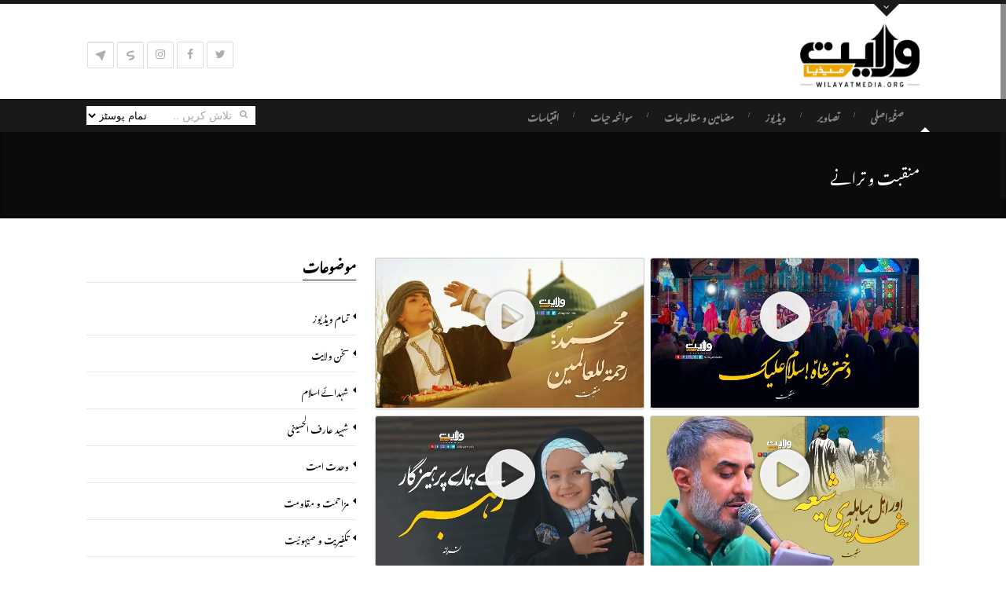

--- FILE ---
content_type: text/html; charset=UTF-8
request_url: https://wilayatmedia.org/video_category/%D9%85%D9%86%D9%82%D8%A8%D8%AA-%D9%88-%D8%AA%D8%B1%D8%A7%D9%86%DB%92/
body_size: 16352
content:
<!DOCTYPE html>
<!--[if IE 7 ]><html class="ie7" lang="en-US"><![endif]-->
<!--[if IE 8 ]><html class="ie8" lang="en-US"><![endif]-->
<!--[if IE 9 ]><html class="ie9" lang="en-US"><![endif]-->
<!--[if (gte IE 10)|!(IE)]><!--><html lang="en-US"><!--<![endif]-->
<head><style>img.lazy{min-height:1px}</style><link href="https://wilayatmedia.org/wp-content/plugins/w3-total-cache/pub/js/lazyload.min.js" as="script">
	
    <!-- Basic Page Needs
 	================================================== -->
	<meta charset="UTF-8">

	<!--[if IE]>
		<meta http-equiv="X-UA-Compatible" content="IE=9; IE=8; IE=EmulateIE8; IE=EDGE" />
		<script src="http://html5shim.googlecode.com/svn/trunk/html5.js"></script>
		<script language="javascript" type="text/javascript" src="https://wilayatmedia.org/wp-content/themes/official/js/excanvas.min.js"></script>
	<![endif]-->

    	<!-- Mobile Specific Metas
    ================================================== -->
	<meta name="viewport" content="width=device-width; initial-scale=1.0; maximum-scale=1.0; minimum-scale=1.0; user-scalable=no; target-densityDpi=device-dpi" />
        
    
        

    <link href='//fonts.googleapis.com/css?family=Marcellus:400,400italic,700,700italic%7CMarcellus:400,400italic,700,700italic%7CMarcellus:400,400italic,700,700italic%7CMarcellus:400,400italic,700,700italic%7CMarcellus:400,400italic,700,700italic%7CMarcellus:400,400italic,700,700italic%7C' rel='stylesheet' type='text/css'>   
    <title>منقبت و ترانے &#8211; ولایت میڈیا</title>
<meta name='robots' content='max-image-preview:large' />
<link rel='dns-prefetch' href='//widgetlogic.org' />
<link rel='dns-prefetch' href='//cdnjs.cloudflare.com' />
<link rel='dns-prefetch' href='//fonts.googleapis.com' />
<link rel="alternate" type="application/rss+xml" title="ولایت میڈیا &raquo; Feed" href="https://wilayatmedia.org/feed/" />
<link rel="alternate" type="application/rss+xml" title="ولایت میڈیا &raquo; Comments Feed" href="https://wilayatmedia.org/comments/feed/" />
<link rel="alternate" type="application/rss+xml" title="ولایت میڈیا &raquo; منقبت و ترانے Video Category Feed" href="https://wilayatmedia.org/video_category/%d9%85%d9%86%d9%82%d8%a8%d8%aa-%d9%88-%d8%aa%d8%b1%d8%a7%d9%86%db%92/feed/" />
<style id='wp-img-auto-sizes-contain-inline-css' type='text/css'>
img:is([sizes=auto i],[sizes^="auto," i]){contain-intrinsic-size:3000px 1500px}
/*# sourceURL=wp-img-auto-sizes-contain-inline-css */
</style>
<link rel='stylesheet' id='stylesheet-css' href='https://wilayatmedia.org/wp-content/themes/official_child/style.css?ver=3.3' type='text/css' media='all' />
<link rel='stylesheet' id='icons-css' href='https://wilayatmedia.org/wp-content/themes/official/styles/icons.css?ver=1.0' type='text/css' media='all' />
<link rel='stylesheet' id='animate-css' href='https://wilayatmedia.org/wp-content/themes/official/styles/animate.css?ver=1.0' type='text/css' media='all' />
<link rel='stylesheet' id='responsive-css' href='https://wilayatmedia.org/wp-content/themes/official/styles/responsive.css?ver=1.0' type='text/css' media='all' />
<link rel='stylesheet' id='rtl-css' href='https://wilayatmedia.org/wp-content/themes/official/styles/rtl.css?ver=1.0' type='text/css' media='all' />
<style id='wp-emoji-styles-inline-css' type='text/css'>

	img.wp-smiley, img.emoji {
		display: inline !important;
		border: none !important;
		box-shadow: none !important;
		height: 1em !important;
		width: 1em !important;
		margin: 0 0.07em !important;
		vertical-align: -0.1em !important;
		background: none !important;
		padding: 0 !important;
	}
/*# sourceURL=wp-emoji-styles-inline-css */
</style>
<style id='wp-block-library-inline-css' type='text/css'>
:root{--wp-block-synced-color:#7a00df;--wp-block-synced-color--rgb:122,0,223;--wp-bound-block-color:var(--wp-block-synced-color);--wp-editor-canvas-background:#ddd;--wp-admin-theme-color:#007cba;--wp-admin-theme-color--rgb:0,124,186;--wp-admin-theme-color-darker-10:#006ba1;--wp-admin-theme-color-darker-10--rgb:0,107,160.5;--wp-admin-theme-color-darker-20:#005a87;--wp-admin-theme-color-darker-20--rgb:0,90,135;--wp-admin-border-width-focus:2px}@media (min-resolution:192dpi){:root{--wp-admin-border-width-focus:1.5px}}.wp-element-button{cursor:pointer}:root .has-very-light-gray-background-color{background-color:#eee}:root .has-very-dark-gray-background-color{background-color:#313131}:root .has-very-light-gray-color{color:#eee}:root .has-very-dark-gray-color{color:#313131}:root .has-vivid-green-cyan-to-vivid-cyan-blue-gradient-background{background:linear-gradient(135deg,#00d084,#0693e3)}:root .has-purple-crush-gradient-background{background:linear-gradient(135deg,#34e2e4,#4721fb 50%,#ab1dfe)}:root .has-hazy-dawn-gradient-background{background:linear-gradient(135deg,#faaca8,#dad0ec)}:root .has-subdued-olive-gradient-background{background:linear-gradient(135deg,#fafae1,#67a671)}:root .has-atomic-cream-gradient-background{background:linear-gradient(135deg,#fdd79a,#004a59)}:root .has-nightshade-gradient-background{background:linear-gradient(135deg,#330968,#31cdcf)}:root .has-midnight-gradient-background{background:linear-gradient(135deg,#020381,#2874fc)}:root{--wp--preset--font-size--normal:16px;--wp--preset--font-size--huge:42px}.has-regular-font-size{font-size:1em}.has-larger-font-size{font-size:2.625em}.has-normal-font-size{font-size:var(--wp--preset--font-size--normal)}.has-huge-font-size{font-size:var(--wp--preset--font-size--huge)}.has-text-align-center{text-align:center}.has-text-align-left{text-align:left}.has-text-align-right{text-align:right}.has-fit-text{white-space:nowrap!important}#end-resizable-editor-section{display:none}.aligncenter{clear:both}.items-justified-left{justify-content:flex-start}.items-justified-center{justify-content:center}.items-justified-right{justify-content:flex-end}.items-justified-space-between{justify-content:space-between}.screen-reader-text{border:0;clip-path:inset(50%);height:1px;margin:-1px;overflow:hidden;padding:0;position:absolute;width:1px;word-wrap:normal!important}.screen-reader-text:focus{background-color:#ddd;clip-path:none;color:#444;display:block;font-size:1em;height:auto;left:5px;line-height:normal;padding:15px 23px 14px;text-decoration:none;top:5px;width:auto;z-index:100000}html :where(.has-border-color){border-style:solid}html :where([style*=border-top-color]){border-top-style:solid}html :where([style*=border-right-color]){border-right-style:solid}html :where([style*=border-bottom-color]){border-bottom-style:solid}html :where([style*=border-left-color]){border-left-style:solid}html :where([style*=border-width]){border-style:solid}html :where([style*=border-top-width]){border-top-style:solid}html :where([style*=border-right-width]){border-right-style:solid}html :where([style*=border-bottom-width]){border-bottom-style:solid}html :where([style*=border-left-width]){border-left-style:solid}html :where(img[class*=wp-image-]){height:auto;max-width:100%}:where(figure){margin:0 0 1em}html :where(.is-position-sticky){--wp-admin--admin-bar--position-offset:var(--wp-admin--admin-bar--height,0px)}@media screen and (max-width:600px){html :where(.is-position-sticky){--wp-admin--admin-bar--position-offset:0px}}

/*# sourceURL=wp-block-library-inline-css */
</style><style id='global-styles-inline-css' type='text/css'>
:root{--wp--preset--aspect-ratio--square: 1;--wp--preset--aspect-ratio--4-3: 4/3;--wp--preset--aspect-ratio--3-4: 3/4;--wp--preset--aspect-ratio--3-2: 3/2;--wp--preset--aspect-ratio--2-3: 2/3;--wp--preset--aspect-ratio--16-9: 16/9;--wp--preset--aspect-ratio--9-16: 9/16;--wp--preset--color--black: #000000;--wp--preset--color--cyan-bluish-gray: #abb8c3;--wp--preset--color--white: #ffffff;--wp--preset--color--pale-pink: #f78da7;--wp--preset--color--vivid-red: #cf2e2e;--wp--preset--color--luminous-vivid-orange: #ff6900;--wp--preset--color--luminous-vivid-amber: #fcb900;--wp--preset--color--light-green-cyan: #7bdcb5;--wp--preset--color--vivid-green-cyan: #00d084;--wp--preset--color--pale-cyan-blue: #8ed1fc;--wp--preset--color--vivid-cyan-blue: #0693e3;--wp--preset--color--vivid-purple: #9b51e0;--wp--preset--gradient--vivid-cyan-blue-to-vivid-purple: linear-gradient(135deg,rgb(6,147,227) 0%,rgb(155,81,224) 100%);--wp--preset--gradient--light-green-cyan-to-vivid-green-cyan: linear-gradient(135deg,rgb(122,220,180) 0%,rgb(0,208,130) 100%);--wp--preset--gradient--luminous-vivid-amber-to-luminous-vivid-orange: linear-gradient(135deg,rgb(252,185,0) 0%,rgb(255,105,0) 100%);--wp--preset--gradient--luminous-vivid-orange-to-vivid-red: linear-gradient(135deg,rgb(255,105,0) 0%,rgb(207,46,46) 100%);--wp--preset--gradient--very-light-gray-to-cyan-bluish-gray: linear-gradient(135deg,rgb(238,238,238) 0%,rgb(169,184,195) 100%);--wp--preset--gradient--cool-to-warm-spectrum: linear-gradient(135deg,rgb(74,234,220) 0%,rgb(151,120,209) 20%,rgb(207,42,186) 40%,rgb(238,44,130) 60%,rgb(251,105,98) 80%,rgb(254,248,76) 100%);--wp--preset--gradient--blush-light-purple: linear-gradient(135deg,rgb(255,206,236) 0%,rgb(152,150,240) 100%);--wp--preset--gradient--blush-bordeaux: linear-gradient(135deg,rgb(254,205,165) 0%,rgb(254,45,45) 50%,rgb(107,0,62) 100%);--wp--preset--gradient--luminous-dusk: linear-gradient(135deg,rgb(255,203,112) 0%,rgb(199,81,192) 50%,rgb(65,88,208) 100%);--wp--preset--gradient--pale-ocean: linear-gradient(135deg,rgb(255,245,203) 0%,rgb(182,227,212) 50%,rgb(51,167,181) 100%);--wp--preset--gradient--electric-grass: linear-gradient(135deg,rgb(202,248,128) 0%,rgb(113,206,126) 100%);--wp--preset--gradient--midnight: linear-gradient(135deg,rgb(2,3,129) 0%,rgb(40,116,252) 100%);--wp--preset--font-size--small: 13px;--wp--preset--font-size--medium: 20px;--wp--preset--font-size--large: 36px;--wp--preset--font-size--x-large: 42px;--wp--preset--spacing--20: 0.44rem;--wp--preset--spacing--30: 0.67rem;--wp--preset--spacing--40: 1rem;--wp--preset--spacing--50: 1.5rem;--wp--preset--spacing--60: 2.25rem;--wp--preset--spacing--70: 3.38rem;--wp--preset--spacing--80: 5.06rem;--wp--preset--shadow--natural: 6px 6px 9px rgba(0, 0, 0, 0.2);--wp--preset--shadow--deep: 12px 12px 50px rgba(0, 0, 0, 0.4);--wp--preset--shadow--sharp: 6px 6px 0px rgba(0, 0, 0, 0.2);--wp--preset--shadow--outlined: 6px 6px 0px -3px rgb(255, 255, 255), 6px 6px rgb(0, 0, 0);--wp--preset--shadow--crisp: 6px 6px 0px rgb(0, 0, 0);}:where(.is-layout-flex){gap: 0.5em;}:where(.is-layout-grid){gap: 0.5em;}body .is-layout-flex{display: flex;}.is-layout-flex{flex-wrap: wrap;align-items: center;}.is-layout-flex > :is(*, div){margin: 0;}body .is-layout-grid{display: grid;}.is-layout-grid > :is(*, div){margin: 0;}:where(.wp-block-columns.is-layout-flex){gap: 2em;}:where(.wp-block-columns.is-layout-grid){gap: 2em;}:where(.wp-block-post-template.is-layout-flex){gap: 1.25em;}:where(.wp-block-post-template.is-layout-grid){gap: 1.25em;}.has-black-color{color: var(--wp--preset--color--black) !important;}.has-cyan-bluish-gray-color{color: var(--wp--preset--color--cyan-bluish-gray) !important;}.has-white-color{color: var(--wp--preset--color--white) !important;}.has-pale-pink-color{color: var(--wp--preset--color--pale-pink) !important;}.has-vivid-red-color{color: var(--wp--preset--color--vivid-red) !important;}.has-luminous-vivid-orange-color{color: var(--wp--preset--color--luminous-vivid-orange) !important;}.has-luminous-vivid-amber-color{color: var(--wp--preset--color--luminous-vivid-amber) !important;}.has-light-green-cyan-color{color: var(--wp--preset--color--light-green-cyan) !important;}.has-vivid-green-cyan-color{color: var(--wp--preset--color--vivid-green-cyan) !important;}.has-pale-cyan-blue-color{color: var(--wp--preset--color--pale-cyan-blue) !important;}.has-vivid-cyan-blue-color{color: var(--wp--preset--color--vivid-cyan-blue) !important;}.has-vivid-purple-color{color: var(--wp--preset--color--vivid-purple) !important;}.has-black-background-color{background-color: var(--wp--preset--color--black) !important;}.has-cyan-bluish-gray-background-color{background-color: var(--wp--preset--color--cyan-bluish-gray) !important;}.has-white-background-color{background-color: var(--wp--preset--color--white) !important;}.has-pale-pink-background-color{background-color: var(--wp--preset--color--pale-pink) !important;}.has-vivid-red-background-color{background-color: var(--wp--preset--color--vivid-red) !important;}.has-luminous-vivid-orange-background-color{background-color: var(--wp--preset--color--luminous-vivid-orange) !important;}.has-luminous-vivid-amber-background-color{background-color: var(--wp--preset--color--luminous-vivid-amber) !important;}.has-light-green-cyan-background-color{background-color: var(--wp--preset--color--light-green-cyan) !important;}.has-vivid-green-cyan-background-color{background-color: var(--wp--preset--color--vivid-green-cyan) !important;}.has-pale-cyan-blue-background-color{background-color: var(--wp--preset--color--pale-cyan-blue) !important;}.has-vivid-cyan-blue-background-color{background-color: var(--wp--preset--color--vivid-cyan-blue) !important;}.has-vivid-purple-background-color{background-color: var(--wp--preset--color--vivid-purple) !important;}.has-black-border-color{border-color: var(--wp--preset--color--black) !important;}.has-cyan-bluish-gray-border-color{border-color: var(--wp--preset--color--cyan-bluish-gray) !important;}.has-white-border-color{border-color: var(--wp--preset--color--white) !important;}.has-pale-pink-border-color{border-color: var(--wp--preset--color--pale-pink) !important;}.has-vivid-red-border-color{border-color: var(--wp--preset--color--vivid-red) !important;}.has-luminous-vivid-orange-border-color{border-color: var(--wp--preset--color--luminous-vivid-orange) !important;}.has-luminous-vivid-amber-border-color{border-color: var(--wp--preset--color--luminous-vivid-amber) !important;}.has-light-green-cyan-border-color{border-color: var(--wp--preset--color--light-green-cyan) !important;}.has-vivid-green-cyan-border-color{border-color: var(--wp--preset--color--vivid-green-cyan) !important;}.has-pale-cyan-blue-border-color{border-color: var(--wp--preset--color--pale-cyan-blue) !important;}.has-vivid-cyan-blue-border-color{border-color: var(--wp--preset--color--vivid-cyan-blue) !important;}.has-vivid-purple-border-color{border-color: var(--wp--preset--color--vivid-purple) !important;}.has-vivid-cyan-blue-to-vivid-purple-gradient-background{background: var(--wp--preset--gradient--vivid-cyan-blue-to-vivid-purple) !important;}.has-light-green-cyan-to-vivid-green-cyan-gradient-background{background: var(--wp--preset--gradient--light-green-cyan-to-vivid-green-cyan) !important;}.has-luminous-vivid-amber-to-luminous-vivid-orange-gradient-background{background: var(--wp--preset--gradient--luminous-vivid-amber-to-luminous-vivid-orange) !important;}.has-luminous-vivid-orange-to-vivid-red-gradient-background{background: var(--wp--preset--gradient--luminous-vivid-orange-to-vivid-red) !important;}.has-very-light-gray-to-cyan-bluish-gray-gradient-background{background: var(--wp--preset--gradient--very-light-gray-to-cyan-bluish-gray) !important;}.has-cool-to-warm-spectrum-gradient-background{background: var(--wp--preset--gradient--cool-to-warm-spectrum) !important;}.has-blush-light-purple-gradient-background{background: var(--wp--preset--gradient--blush-light-purple) !important;}.has-blush-bordeaux-gradient-background{background: var(--wp--preset--gradient--blush-bordeaux) !important;}.has-luminous-dusk-gradient-background{background: var(--wp--preset--gradient--luminous-dusk) !important;}.has-pale-ocean-gradient-background{background: var(--wp--preset--gradient--pale-ocean) !important;}.has-electric-grass-gradient-background{background: var(--wp--preset--gradient--electric-grass) !important;}.has-midnight-gradient-background{background: var(--wp--preset--gradient--midnight) !important;}.has-small-font-size{font-size: var(--wp--preset--font-size--small) !important;}.has-medium-font-size{font-size: var(--wp--preset--font-size--medium) !important;}.has-large-font-size{font-size: var(--wp--preset--font-size--large) !important;}.has-x-large-font-size{font-size: var(--wp--preset--font-size--x-large) !important;}
/*# sourceURL=global-styles-inline-css */
</style>

<style id='classic-theme-styles-inline-css' type='text/css'>
/*! This file is auto-generated */
.wp-block-button__link{color:#fff;background-color:#32373c;border-radius:9999px;box-shadow:none;text-decoration:none;padding:calc(.667em + 2px) calc(1.333em + 2px);font-size:1.125em}.wp-block-file__button{background:#32373c;color:#fff;text-decoration:none}
/*# sourceURL=/wp-includes/css/classic-themes.min.css */
</style>
<link rel='stylesheet' id='block-widget-css' href='https://wilayatmedia.org/wp-content/plugins/widget-logic/block_widget/css/widget.css?ver=1725235471' type='text/css' media='all' />
<link rel='stylesheet' id='contact-form-7-css' href='https://wilayatmedia.org/wp-content/plugins/contact-form-7/includes/css/styles.css?ver=6.1.4' type='text/css' media='all' />
<link rel='stylesheet' id='rs-plugin-settings-css' href='https://wilayatmedia.org/wp-content/plugins/revslider/public/assets/css/rs6.css?ver=6.2.2' type='text/css' media='all' />
<style id='rs-plugin-settings-inline-css' type='text/css'>
#rs-demo-id {}
/*# sourceURL=rs-plugin-settings-inline-css */
</style>
<link rel='stylesheet' id='font-awesome-css' href='https://cdnjs.cloudflare.com/ajax/libs/font-awesome/4.7.0/css/font-awesome.min.css?ver=6.9' type='text/css' media='all' />
<link rel='stylesheet' id='ionic-icons-css' href='https://fonts.googleapis.com/earlyaccess/notonastaliqurdudraft.css?ver=6.9' type='text/css' media='all' />
<link rel='stylesheet' id='js_composer_custom_css-css' href='//wilayatmedia.org/wp-content/uploads/js_composer/custom.css?ver=6.1' type='text/css' media='all' />
<script type="text/javascript" src="https://wilayatmedia.org/wp-includes/js/jquery/jquery.min.js?ver=3.7.1" id="jquery-core-js"></script>
<script type="text/javascript" src="https://wilayatmedia.org/wp-includes/js/jquery/jquery-migrate.min.js?ver=3.4.1" id="jquery-migrate-js"></script>
<script type="text/javascript" src="https://wilayatmedia.org/wp-content/plugins/revslider/public/assets/js/rbtools.min.js?ver=6.0" id="tp-tools-js"></script>
<script type="text/javascript" src="https://wilayatmedia.org/wp-content/plugins/revslider/public/assets/js/rs6.min.js?ver=6.2.2" id="revmin-js"></script>
<script type="text/javascript" src="https://wilayatmedia.org/wp-content/themes/official/js/theme20.js?ver=1.0" id="jquery.theme20-js"></script>
<script type="text/javascript" src="https://wilayatmedia.org/wp-content/themes/official/js/jquery.flexslider-min.js?ver=2.1" id="jquery.flexslider-js"></script>
<script type="text/javascript" src="https://wilayatmedia.org/wp-content/themes/official/js/owl.carousel.min.js?ver=2.0.0" id="jquery.owlcarousel-js"></script>
<link rel="https://api.w.org/" href="https://wilayatmedia.org/wp-json/" /><link rel="EditURI" type="application/rsd+xml" title="RSD" href="https://wilayatmedia.org/xmlrpc.php?rsd" />
<meta name="generator" content="WordPress 6.9" />
<style type="text/css">.recentcomments a{display:inline !important;padding:0 !important;margin:0 !important;}</style><meta name="generator" content="Powered by WPBakery Page Builder - drag and drop page builder for WordPress."/>
<meta name="generator" content="Powered by Slider Revolution 6.2.2 - responsive, Mobile-Friendly Slider Plugin for WordPress with comfortable drag and drop interface." />
<link rel="icon" href="https://wilayatmedia.org/wp-content/uploads/2021/06/cropped-Hafta-e-Wahdat-Logo-32x32.jpg" sizes="32x32" />
<link rel="icon" href="https://wilayatmedia.org/wp-content/uploads/2021/06/cropped-Hafta-e-Wahdat-Logo-192x192.jpg" sizes="192x192" />
<link rel="apple-touch-icon" href="https://wilayatmedia.org/wp-content/uploads/2021/06/cropped-Hafta-e-Wahdat-Logo-180x180.jpg" />
<meta name="msapplication-TileImage" content="https://wilayatmedia.org/wp-content/uploads/2021/06/cropped-Hafta-e-Wahdat-Logo-270x270.jpg" />
<script type="text/javascript">function setREVStartSize(e){			
			try {								
				var pw = document.getElementById(e.c).parentNode.offsetWidth,
					newh;
				pw = pw===0 || isNaN(pw) ? window.innerWidth : pw;
				e.tabw = e.tabw===undefined ? 0 : parseInt(e.tabw);
				e.thumbw = e.thumbw===undefined ? 0 : parseInt(e.thumbw);
				e.tabh = e.tabh===undefined ? 0 : parseInt(e.tabh);
				e.thumbh = e.thumbh===undefined ? 0 : parseInt(e.thumbh);
				e.tabhide = e.tabhide===undefined ? 0 : parseInt(e.tabhide);
				e.thumbhide = e.thumbhide===undefined ? 0 : parseInt(e.thumbhide);
				e.mh = e.mh===undefined || e.mh=="" || e.mh==="auto" ? 0 : parseInt(e.mh,0);		
				if(e.layout==="fullscreen" || e.l==="fullscreen") 						
					newh = Math.max(e.mh,window.innerHeight);				
				else{					
					e.gw = Array.isArray(e.gw) ? e.gw : [e.gw];
					for (var i in e.rl) if (e.gw[i]===undefined || e.gw[i]===0) e.gw[i] = e.gw[i-1];					
					e.gh = e.el===undefined || e.el==="" || (Array.isArray(e.el) && e.el.length==0)? e.gh : e.el;
					e.gh = Array.isArray(e.gh) ? e.gh : [e.gh];
					for (var i in e.rl) if (e.gh[i]===undefined || e.gh[i]===0) e.gh[i] = e.gh[i-1];
										
					var nl = new Array(e.rl.length),
						ix = 0,						
						sl;					
					e.tabw = e.tabhide>=pw ? 0 : e.tabw;
					e.thumbw = e.thumbhide>=pw ? 0 : e.thumbw;
					e.tabh = e.tabhide>=pw ? 0 : e.tabh;
					e.thumbh = e.thumbhide>=pw ? 0 : e.thumbh;					
					for (var i in e.rl) nl[i] = e.rl[i]<window.innerWidth ? 0 : e.rl[i];
					sl = nl[0];									
					for (var i in nl) if (sl>nl[i] && nl[i]>0) { sl = nl[i]; ix=i;}															
					var m = pw>(e.gw[ix]+e.tabw+e.thumbw) ? 1 : (pw-(e.tabw+e.thumbw)) / (e.gw[ix]);					

					newh =  (e.type==="carousel" && e.justify==="true" ? e.gh[ix] : (e.gh[ix] * m)) + (e.tabh + e.thumbh);
				}			
				
				if(window.rs_init_css===undefined) window.rs_init_css = document.head.appendChild(document.createElement("style"));					
				document.getElementById(e.c).height = newh;
				window.rs_init_css.innerHTML += "#"+e.c+"_wrapper { height: "+newh+"px }";				
			} catch(e){
				console.log("Failure at Presize of Slider:" + e)
			}					   
		  };</script>

<!-- Custom CSS Codes
========================================================= -->
	
<style type="text/css" media="all">


		
	body{ font-family: arial, Helvetica, Arial, sans-serif;
		  font-size: 12px;
		  font-weight: normal;
		  color: #7A7A7A;
		  
		  background-color:#FFFFFF !important; 
		
	}
	
			
	
	::selection{
		background:#191919 !important
	}
	::-moz-selection{
		background:#191919 !important
	}
	h1{ font-family: Marcellus, Arial, Helvetica, sans-serif; font-size: 32px; font-weight: bold; color: #000000; }        
	h2{ font-family: Marcellus, Arial, Helvetica, sans-serif; font-size: 26px; font-weight: bold; color: #000000; }
	h3{ font-family: Marcellus, Arial, Helvetica, sans-serif; font-size: 20px; font-weight: bold; color: #000000; }
	h4{ font-family: Marcellus, Arial, Helvetica, sans-serif; font-size: 18px; font-weight: bold; color: #000000; }
	h5{ font-family: Marcellus, Arial, Helvetica, sans-serif; font-size: 14px; font-weight: bold; color: #000000; }
	h6{ font-family: Marcellus, Arial, Helvetica, sans-serif; font-size: 12px; font-weight: bold; color: #000000; }

	h1 a, h2 a, h3 a, h4 a, h5 a, h6 a, h1 a:visited, h2 a:visited, h3 a:visited, h4 a:visited, h5 a:visited, h6 a:visited  { font-weight: inherit; color: inherit; }

	a{ color: #000000; }
	a:hover, a:focus{ color: #ACACAC; }
	
	.sf-menu a{ font-size: 12px;color: #B9B9B9;font-family: arial, Arial, Helvetica, sans-serif;font-weight: bold;}
	.sf-menu a:hover{ color: #B9B9B9;}
	.sf-menu li li a {}

	
		.head{border-top-width:5px;}	.head{background-color:#FFFFFF;}
	.head.sticky{background-color:#FFFFFF}
	
	.header_bag span,.fLeft:hover,
	.fRight:hover,#toTop,.nicescroll-rails div,
	.pagination-tt ul li a:hover,
	.big-slider .flex-direction-nav a,.big-slider .flex-direction-nav a:hover,
	.table table th,.table table tfoot td,
	#wp-calendar caption,#wp-calendar tr #today,
	#mobilepro{
		background-color:#191919 !important
	}
	
	
	.headdown{background-color:#191919 !important;}
	.headdown.sticky{background-color:#191919 !important;}
		.headdown {box-shadow: 0 1px 3px rgba(0, 0, 0, 0.2) inset;}
	.header_v12 .sf-menu ul{box-shadow: 0px 3px 5px rgba(0,0,0,0.15);}
	.header_v12 .head{box-shadow: 0 0 10px rgba(0, 0, 0, 0.15);}
		.sf-menu ul li{background-color:#191919 !important; }      
	.sf-menu li li a{color:#FFFFFF !important}
	.sf-menu li li:first-child{border-top-color:#FFFFFF !important}
	.sf-menu i{color:#FFFFFF !important}
	.sf-menu li.back .left{border-bottom-color:#FFFFFF !important}
	.header_v7 .sf-menu li.back .left{border-top-color:#FFFFFF}
	.header_v6 .sf-menu li.back,.header_v8 .sf-menu li.back{background:#FFFFFF}
	.sf-menu .subarrow i{color:#FFFFFF !important}
	.info, .info a,.info a:hover{color:#777777}
	.info{margin-top:56px;}
	.header_v2 .sf-menu,.header_v10 .sf-menu,.header_v12 .sf-menu{margin-top:40px;}
	.sticky .logo{margin:5px 0px;width:152px}
	
	.logo{
		width:152px;
		margin-top:25px;
		margin-bottom:15px		}
	
	
	.widget li a:before,
	.tags a:before, .widget_tag_cloud a:before, .widget_official_tags a:before, .wp-tag-cloud li a:before, .tagcloud a:before,
	.countdown li span{
		color: #191919 !important
	}
	
	.col-title{
		border-color:#191919 !important
	}
	
	.head,.arrow-down,.tabs li a.active,.wpb_tabs .wpb_tabs_nav li.ui-tabs-active a{border-top-color:#191919 !important}
	.pagination-tt ul li a,.pagination-tt ul li span{border-bottom-color:#191919 !important}
	.wpb_tour .wpb_tabs_nav li.ui-tabs-active a{border-left-color:#191919 !important}
	
	
	.extrabox{background:#000000}
	
	
	.social a i{color:#ACACAC;}
	
	i,.table table i:before{color:#ACACAC;}
	.social.with_color i{color:#FFF !important;}
	.social-head{margin-top:48px;}
	
	.tbutton,.filterable.st4 ul.filter li.current{background-color:#191919;}
	.tbutton.tbutton5.color1,.tbutton.tbutton6.color1,.tbutton.tbutton7.color1,.filterable.st6 ul.filter li.current a,.filterable.st7 ul.filter li.current a {border-color:#191919;color:#191919;}
	.tbutton.tbutton5.color1 i,.tbutton.tbutton6.color1 i,.tbutton.tbutton7.color1 i {color:#191919;}
	
	.footer-last{background-color:#101010;}
	#footer {
		color:#BFBFBF;
				}
	#footer a{color:#CCCCCC}
	#footer a:hover{color:#FFFFFF}
	#footer .col-title{color:#dddddd !important;border-color:#dddddd !important}
	#footer .liner{border-color:#515151 !important}
	#footer .copyright{color:#777777}
	#footer .copyright a{color:#FFFFFF !important;}
	#footer .foot-menu li a,#footer .foot-menu li:before{color:#FFFFFF !important;}
	#footer i{color:#999999}

	.breadcrumb-place{
		background-color:#0B0B0B;
		height:110px;
		line-height:110px		}
		.page-title{color:#FFFFFF;}
	.breadcrumbIn span,.breadcrumbIn ul,.breadcrumbIn ul li,.breadcrumbIn ul li a{color:#C2C2C2;}
	
	.sf-menu ul li i,#toTopi, .arrow-down i{color:#FFFFFF;}
	
	#footer{background-color:#333333 !important;
		}
	
		
	.roundabout ul,.roundabout li {height:260px}
	
	 

	
	.tparrows {
			   text-align:center;
			   font-family:FontAwesome;
			   line-height:40px;
			   font-size:15px;
			   color:#FFF;
			   width:40px !important;
			   height:40px !important;
			   border-radius:4px;
			   background:none !important;
			   background-color:#191919 !important;
			   opacity:.6
			   }
	.tp-leftarrow.default:before {content: "\f104";}
	.tp-rightarrow.default:before {content: "\f105";}
	.tp-rightarrow:hover,.tp-leftarrow:hover{opacity:1}
	.tp-bullets{background:none !important;}
	.rev_slider_wrapper .tp-bullets.simplebullets.navbar-old .bullet{
		background:#ccc !important;
		width:12px !important;
		height:12px !important;
		margin:0 3px !important;
		border-radius:50%;
		}
	.rev_slider_wrapper .tp-bullets.simplebullets.navbar-old .bullet:hover,
	.rev_slider_wrapper .tp-bullets.simplebullets.navbar-old .bullet.selected{background:#191919 !important;}
	
		
	
	
		
	
			.boxed-margin {border-radius: 5px;}
		.boxed-margin .footer-last{border-radius:5px 5px 0 0;}
		
	</style>

	

		
	


		<style type="text/css" id="wp-custom-css">
			.testimonial p {
	font-style: normal;
	line-height: 2;
}

#videos-grid img{
	height: 190px;
}

#videos-grid .vc_grid-item {
    padding-bottom: 0;
}

#videos-grid .vc_grid-item .vc_gitem-col {
    display: none;
}


#videos-grid .vc_gitem-zone.vc-gitem-zone-height-mode-auto,
#videos-grid li .post-thumbnail {
	background-size: 125%;
	height: 175px;
	position: relative;
}

#videos-grid li .post-thumbnail {
	height: auto;
	width: 100%;
	margin-bottom: 15px
}

#videos-grid li a {
	display: block;
	width: 100%;
	height: 150px;
	background-size: cover;
	background-position: 50% 50%;
	position: relative;
}

#videos-grid li.grid_6 a.video-full-play-btn::before,
#videos-grid .vc_gitem-zone.vc-gitem-zone-height-mode-auto::after,
#videos-grid li .post-thumbnail a::after {
    content: "\f144";
    color: rgba(255,255,255,0.9);
    display: inline-block;
    font-family: "FontAwesome";
    font-size: 75px;
    line-height: 1;
    position: absolute;
    top: calc(50% - 38px);
    left: calc(50% - 32.5px);
    width: 65px;
    height: 72px;
    text-shadow: 0 0 5px rgba(0,0,0,0.5);
    z-index: 1;
    text-rendering: auto;
    -webkit-font-smoothing: antialiased;
    -moz-osx-font-smoothing: grayscale;
}

#videos-grid li {
	height: auto!important;
}

#videos-grid li.grid_6,
.vc_gitem-zone .vc-zone-link {
    background-color: rgba(0,0,0,0.2);
    z-index: 9;
}

a.video-full-play-btn {
	position: absolute;
	width: 100%;
	height: 100%;
	top: 0;
	left: 0;
}

.post-content p,
.testimonial p {
	text-align: justify;
}

.hover-fx .fLeft {
	background-color: transparent!important;
	width: 100%;
height: 100%;
left: 0 !important;
top: 0 !important;
border-radius: 0;
}

.hover-fx .fLeft span {
	display: none;
}

.hover-fx .fRight {
	display: none;
}

.single .breadcrumb-place {
	display: none;
}

.download-btn-wrap {
	text-align: left;
}

a.download-btn {
	min-width: 100px;
	text-align: center;
}

a.download-btn span {

	line-height: 42px
}

span.download_label {
	font-size: 16px;
	line-height: 30px;
	vertical-align: top;
	padding-left: 10px;
	color: #000;
	font-family: 'Noto Nastaliq Urdu Draft', serif !important;
}

.single-videos .post-content {
	direction: ltr!important;
}

#footer {
    font-family: 'Noto Nastaliq Urdu Draft', serif!important;
}

.flowplayer-video {
	background-size: cover;
}

.single-testimonial .post-content p {
	line-height: 32px;
}

.widget .tabs-content .post-thumbnail {
	float: none;
}

.page-id-4667 .pp_hoverContainer {
	display: none!important;
}

.flowplayer {
	background-size: cover!important;
}

@media only screen and (max-width: 550px) {
	#rev_slider_2_1_wrapper,
	.fullwidthbanner-container .fullwidthabanner,
	.tp-fullwidth-forcer{
		max-height: 160px!important;
	}
	.revwrap .tp-revslider-slidesli .tp-bgimg {
		background-size: 150vw;
	}
	
}

@media only screen and (min-width: 100px) and (max-width: 479px) {
	.row, .fullwide,
	.row .row {
		width: 320px;
		max-width: 100%;
	}
}		</style>
		<noscript><style> .wpb_animate_when_almost_visible { opacity: 1; }</style></noscript>
    
</head>

    
<body class="archive tax-video_category term-2554 wp-theme-official wp-child-theme-official_child isrtl wpb-js-composer js-comp-ver-6.1 vc_responsive">
	
    
		
	    	<div id="home" >
	<div id="layout" class="full">    
		
        

<header id="header" class="header_v1 ">
			
                        	<div class="extrabox">
    <div class="row clearfix">
        <div class="extra-content">
           
           <div id="text-4" class="ep_widget widget_text grid_6"><h3 class="col-title">Contact</h3><span class="liner"></span>			<div class="textwidget">
<div class="wpcf7 no-js" id="wpcf7-f6-o1" lang="en-US" dir="ltr" data-wpcf7-id="6">
<div class="screen-reader-response"><p role="status" aria-live="polite" aria-atomic="true"></p> <ul></ul></div>
<form action="/video_category/%D9%85%D9%86%D9%82%D8%A8%D8%AA-%D9%88-%D8%AA%D8%B1%D8%A7%D9%86%DB%92/#wpcf7-f6-o1" method="post" class="wpcf7-form init" aria-label="Contact form" novalidate="novalidate" data-status="init">
<fieldset class="hidden-fields-container"><input type="hidden" name="_wpcf7" value="6" /><input type="hidden" name="_wpcf7_version" value="6.1.4" /><input type="hidden" name="_wpcf7_locale" value="en_US" /><input type="hidden" name="_wpcf7_unit_tag" value="wpcf7-f6-o1" /><input type="hidden" name="_wpcf7_container_post" value="0" /><input type="hidden" name="_wpcf7_posted_data_hash" value="" />
</fieldset>
<p><label> Your Name (required)<br />
<span class="wpcf7-form-control-wrap" data-name="your-name"><input size="40" maxlength="400" class="wpcf7-form-control wpcf7-text wpcf7-validates-as-required" aria-required="true" aria-invalid="false" value="" type="text" name="your-name" /></span> </label>
</p>
<p><label> Your Email (required)<br />
<span class="wpcf7-form-control-wrap" data-name="your-email"><input size="40" maxlength="400" class="wpcf7-form-control wpcf7-email wpcf7-validates-as-required wpcf7-text wpcf7-validates-as-email" aria-required="true" aria-invalid="false" value="" type="email" name="your-email" /></span> </label>
</p>
<p><label> Subject<br />
<span class="wpcf7-form-control-wrap" data-name="your-subject"><input size="40" maxlength="400" class="wpcf7-form-control wpcf7-text" aria-invalid="false" value="" type="text" name="your-subject" /></span> </label>
</p>
<p><label> Your Message<br />
<span class="wpcf7-form-control-wrap" data-name="your-message"><textarea cols="40" rows="10" maxlength="2000" class="wpcf7-form-control wpcf7-textarea" aria-invalid="false" name="your-message"></textarea></span> </label>
</p>
<p><input class="wpcf7-form-control wpcf7-submit has-spinner" type="submit" value="Send" />
</p><div class="wpcf7-response-output" aria-hidden="true"></div>
</form>
</div>
</div>
		</div><div id="text-5" class="ep_widget widget_text grid_6"><h3 class="col-title">Map</h3><span class="liner"></span>			<div class="textwidget"></div>
		</div>           
        </div><!-- extra content -->

        <div class="arrow-down arrow-right"><i class="icon-angle-down"></i></div><!-- arrow down -->
    </div><!-- end row -->
</div><!-- end extrabox -->						<div class="head">
				<div class="row clearfix">
					<div class="logo">
                    	<a href="https://wilayatmedia.org"><img class="lazy" src="data:image/svg+xml,%3Csvg%20xmlns='http://www.w3.org/2000/svg'%20viewBox='0%200%201%201'%3E%3C/svg%3E" data-src="https://wilayatmedia.org/wp-content/uploads/2017/12/wilayatmedia-logo-2.png" alt="ولایت میڈیا" /></a>
                    </div><!-- end logo -->

                    
	<div class="shopping_bag"></div><!-- end Shopping Cart -->             
       
                                            <div class="social social-head rs">			
      						

		
    
    
        
        
            <a href="https://twitter.com/WilayatMedia20"  target="_blank"   class="toptip"  title="Twitter">
        	<i class="icon-twitter"></i>
        </a >	
     
      
        
            <a href="https://www.facebook.com/WilayatMedia/"  target="_blank"   class="toptip"  title="Facebook">
        	<i class="icon-facebook"></i>
        </a >	
     
    
    
            <a href="https://www.instagram.com/wilayatmedia/"  target="_blank"   class="toptip"  title="Instagram">
        	<i class="icon-instagram"></i>
        </a >	
     
    
    
    <a href="http://www.shiatv.net/user/WilayatMedia"  target="_blank"   class="toptip"  title="ShiaTv">
        <i class="icon-sitemap icon-shiatv"></i>
    </a >

    <a href="https://t.me/WilayatMedia"  target="_blank"   class="toptip"  title="Telegram">
        <i class="icon-sitemap icon-telegram"></i>
    </a >
    
                        </div><!-- end social -->         
					                      
					
                                        
					
                    
                    
				</div><!-- row -->
			</div><!-- head -->

			<div class="headdown my_sticky">
				<div class="row clearfix">
					
                    
                    <nav class="main"><ul id="menu-header-menu" class="sf-menu"><li id="menu-item-1652" class="menu-item menu-item-type-post_type menu-item-object-page menu-item-home"><a href="https://wilayatmedia.org/">صفحۂ اصلی</a></li>
<li id="menu-item-1774" class="menu-item menu-item-type-post_type menu-item-object-page"><a href="https://wilayatmedia.org/gallery/">تصاویر</a></li>
<li id="menu-item-1786" class="menu-item menu-item-type-post_type menu-item-object-page"><a href="https://wilayatmedia.org/%d9%88%db%8c%da%88%db%8c%d9%88%d8%b2/">ویڈیوز</a></li>
<li id="menu-item-1796" class="menu-item menu-item-type-post_type menu-item-object-page"><a href="https://wilayatmedia.org/%d8%a7%d8%b1%d9%b9%db%8c%da%a9%d9%84%d8%b2/">مضامین و مقالہ جات</a></li>
<li id="menu-item-4337" class="menu-item menu-item-type-taxonomy menu-item-object-category"><a href="https://wilayatmedia.org/category/%d8%a7%d9%93%d8%b1%d9%b9%db%8c%da%a9%d9%84%d8%b2/%d8%b4%d8%ae%d8%b5%db%8c%d8%a7%d8%aa/">سوانحہ حیات</a></li>
<li id="menu-item-1878" class="menu-item menu-item-type-post_type menu-item-object-page"><a href="https://wilayatmedia.org/%d8%a7%d9%82%d8%aa%d8%a8%d8%a7%d8%b3%d8%a7%d8%aa/">اقتباسات</a></li>
</ul></nav>					
                    						<div class="search">
							<form action="https://wilayatmedia.org" id="searchform" method="get" role="search">
								<span style="position:relative; display:inline-block;">
									<input id="s" name="s" type="text" onfocus="if (this.value=='تلاش کریں ...') this.value = '';" onblur="if (this.value=='') this.value = 'تلاش کریں ...';" value="تلاش کریں ..." placeholder="تلاش کریں ..."><button type="submit"><i class="icon-search"></i></button><select class="postform" name="post_type">
										<option value="">تمام پوسٹز</option>
										<option  value="post">مسودات</option>
										<option  value="ivideo">ویڈیوز</option>
										<option  value="portfolio">تصاویر</option>
									</select>
								</span>
							</form>
						</div><!-- search -->
                                        

				</div><!-- row -->
			</div><!-- headdown -->
		</header><!-- end header -->

		            
            <div class="breadcrumb-place ">
                <div class="row clearfix">
                    <h1 class="page-title">منقبت و ترانے</h1>
                </div><!-- row -->
            </div><!-- breadcrumb -->
                    
            
                            
                
                
                
 
                
        

		<div class="page-content">
        	
			




			            
        		
			<div class="row clearfix mbf">
				<div class="grid_8 omega portfolio2 portfolio-sidebar-left">
	            	<ul id="videos-grid" class="portfolio clearfix">
	                
		                			
						              	

						
						
							 
		                    
							<li class="grid_6 alpha" data-id="21598" data-type="">
											
								<div class="hover-fx">
									<img width="640" height="360" src="data:image/svg+xml,%3Csvg%20xmlns='http://www.w3.org/2000/svg'%20viewBox='0%200%20640%20360'%3E%3C/svg%3E" data-src="https://wilayatmedia.org/wp-content/uploads/2025/10/v13244-wm-fa-ur-nd-nae-OG.jpg" class="attachment-video1 size-video1 wp-post-image lazy" alt="" decoding="async" data-srcset="https://wilayatmedia.org/wp-content/uploads/2025/10/v13244-wm-fa-ur-nd-nae-OG.jpg 640w, https://wilayatmedia.org/wp-content/uploads/2025/10/v13244-wm-fa-ur-nd-nae-OG-300x169.jpg 300w, https://wilayatmedia.org/wp-content/uploads/2025/10/v13244-wm-fa-ur-nd-nae-OG-420x236.jpg 420w" data-sizes="auto, (max-width: 640px) 100vw, 640px" />									<a class="video-full-play-btn" href="https://wilayatmedia.org/video/%d8%af%d8%ae%d8%aa%d8%b1%d9%90-%d8%b4%d8%a7%db%81%d8%91-%d8%b3%d9%84%d8%a7%d9%85-%d8%b9%d9%84%db%8c%da%a9-%d9%85%d9%86%d9%82%d8%a8%d8%aa-farsi-sub-urdu/"></a>
								</div>
			
		                        
		                        		                        
		                    </li>

						
								
						              	

						
						
							 
		                    
							<li class="grid_6 alpha" data-id="21347" data-type="">
											
								<div class="hover-fx">
									<img width="640" height="360" src="data:image/svg+xml,%3Csvg%20xmlns='http://www.w3.org/2000/svg'%20viewBox='0%200%20640%20360'%3E%3C/svg%3E" data-src="https://wilayatmedia.org/wp-content/uploads/2025/09/v13050-wm-fa-ur-nd-nae-OG.jpg" class="attachment-video1 size-video1 wp-post-image lazy" alt="" decoding="async" data-srcset="https://wilayatmedia.org/wp-content/uploads/2025/09/v13050-wm-fa-ur-nd-nae-OG.jpg 640w, https://wilayatmedia.org/wp-content/uploads/2025/09/v13050-wm-fa-ur-nd-nae-OG-300x169.jpg 300w, https://wilayatmedia.org/wp-content/uploads/2025/09/v13050-wm-fa-ur-nd-nae-OG-420x236.jpg 420w" data-sizes="auto, (max-width: 640px) 100vw, 640px" />									<a class="video-full-play-btn" href="https://wilayatmedia.org/video/%d9%85%d8%ad%d9%85%d8%af%d8%90%d8%9b-%d8%b1%d8%ad%d9%85%db%83-%d9%84%d9%84%d8%b9%d8%a7%d9%84%d9%85%db%8c%d9%86-%d9%85%d9%86%d9%82%d8%a8%d8%aa-farsi-sub-urdu/"></a>
								</div>
			
		                        
		                        		                        
		                    </li>

						
								
						              	

						
						
							 
		                    
							<li class="grid_6 alpha" data-id="20899" data-type="">
											
								<div class="hover-fx">
									<img width="640" height="360" src="data:image/svg+xml,%3Csvg%20xmlns='http://www.w3.org/2000/svg'%20viewBox='0%200%20640%20360'%3E%3C/svg%3E" data-src="https://wilayatmedia.org/wp-content/uploads/2025/06/v09850-wm-fa-ur-nd-mhp-OG.jpg" class="attachment-video1 size-video1 wp-post-image lazy" alt="" decoding="async" data-srcset="https://wilayatmedia.org/wp-content/uploads/2025/06/v09850-wm-fa-ur-nd-mhp-OG.jpg 640w, https://wilayatmedia.org/wp-content/uploads/2025/06/v09850-wm-fa-ur-nd-mhp-OG-300x169.jpg 300w, https://wilayatmedia.org/wp-content/uploads/2025/06/v09850-wm-fa-ur-nd-mhp-OG-420x236.jpg 420w" data-sizes="auto, (max-width: 640px) 100vw, 640px" />									<a class="video-full-play-btn" href="https://wilayatmedia.org/video/%d8%ba%d8%af%db%8c%d8%b1%db%8c-%d8%b4%db%8c%d8%b9%db%81-%d8%a7%d9%88%d8%b1-%d8%a7%db%81%d9%84-%d9%85%d8%a8%d8%a7%db%81%d9%84%db%81-%d9%85%d9%86%d9%82%d8%a8%d8%aa-farsi-sub-urdu/"></a>
								</div>
			
		                        
		                        		                        
		                    </li>

						
								
						              	

						
						
							 
		                    
							<li class="grid_6 alpha" data-id="20840" data-type="">
											
								<div class="hover-fx">
									<img width="640" height="360" src="data:image/svg+xml,%3Csvg%20xmlns='http://www.w3.org/2000/svg'%20viewBox='0%200%20640%20360'%3E%3C/svg%3E" data-src="https://wilayatmedia.org/wp-content/uploads/2025/06/v09854-wm-ar-ur-nd-nae-OG.jpg" class="attachment-video1 size-video1 wp-post-image lazy" alt="" decoding="async" data-srcset="https://wilayatmedia.org/wp-content/uploads/2025/06/v09854-wm-ar-ur-nd-nae-OG.jpg 640w, https://wilayatmedia.org/wp-content/uploads/2025/06/v09854-wm-ar-ur-nd-nae-OG-300x169.jpg 300w, https://wilayatmedia.org/wp-content/uploads/2025/06/v09854-wm-ar-ur-nd-nae-OG-420x236.jpg 420w" data-sizes="auto, (max-width: 640px) 100vw, 640px" />									<a class="video-full-play-btn" href="https://wilayatmedia.org/video/%d8%a7%db%92-%db%81%d9%85%d8%a7%d8%b1%db%92-%d9%be%d8%b1%db%81%db%8c%d8%b2%da%af%d8%a7%d8%b1-%d8%b1%db%81%d8%a8%d8%b1-%d8%aa%d8%b1%d8%a7%d9%86%db%81-arabic-sub-urdu/"></a>
								</div>
			
		                        
		                        		                        
		                    </li>

						
								
						              	

						
						
							 
		                    
							<li class="grid_6 alpha" data-id="20626" data-type="">
											
								<div class="hover-fx">
									<img width="640" height="360" src="data:image/svg+xml,%3Csvg%20xmlns='http://www.w3.org/2000/svg'%20viewBox='0%200%20640%20360'%3E%3C/svg%3E" data-src="https://wilayatmedia.org/wp-content/uploads/2025/05/v09723-wm-fa-ur-nd-nae-OG.jpg" class="attachment-video1 size-video1 wp-post-image lazy" alt="" decoding="async" data-srcset="https://wilayatmedia.org/wp-content/uploads/2025/05/v09723-wm-fa-ur-nd-nae-OG.jpg 640w, https://wilayatmedia.org/wp-content/uploads/2025/05/v09723-wm-fa-ur-nd-nae-OG-300x169.jpg 300w, https://wilayatmedia.org/wp-content/uploads/2025/05/v09723-wm-fa-ur-nd-nae-OG-420x236.jpg 420w" data-sizes="auto, (max-width: 640px) 100vw, 640px" />									<a class="video-full-play-btn" href="https://wilayatmedia.org/video/%d8%b5%db%8c%db%81%d9%88%d9%86%db%8c%d9%88-%db%81%d9%85-%d8%aa%d9%85%db%81%d8%a7%d8%b1%db%92-%d8%af%d8%b4%d9%85%d9%86-%db%81%db%8c%da%ba-%d8%ad%d9%85%d8%a7%d8%b3%db%8c-%d8%aa%d8%b1%d8%a7%d9%86/"></a>
								</div>
			
		                        
		                        		                        
		                    </li>

						
								
						              	

						
						
							 
		                    
							<li class="grid_6 alpha" data-id="20583" data-type="">
											
								<div class="hover-fx">
									<img width="640" height="360" src="data:image/svg+xml,%3Csvg%20xmlns='http://www.w3.org/2000/svg'%20viewBox='0%200%20640%20360'%3E%3C/svg%3E" data-src="https://wilayatmedia.org/wp-content/uploads/2025/05/v09692-wm-fa-ur-nd-sri-OG.jpg" class="attachment-video1 size-video1 wp-post-image lazy" alt="" decoding="async" data-srcset="https://wilayatmedia.org/wp-content/uploads/2025/05/v09692-wm-fa-ur-nd-sri-OG.jpg 640w, https://wilayatmedia.org/wp-content/uploads/2025/05/v09692-wm-fa-ur-nd-sri-OG-300x169.jpg 300w, https://wilayatmedia.org/wp-content/uploads/2025/05/v09692-wm-fa-ur-nd-sri-OG-420x236.jpg 420w" data-sizes="auto, (max-width: 640px) 100vw, 640px" />									<a class="video-full-play-btn" href="https://wilayatmedia.org/video/%d8%b3%d9%81%d8%b1%d9%90-%d9%85%d8%b4%db%81%d8%af-%d8%a7%d9%84%d8%b1%d9%90%d8%b6%d8%a7%d8%91-%d9%85%d9%86%d9%82%d8%a8%d8%aa-farsi-sub-urdu/"></a>
								</div>
			
		                        
		                        		                        
		                    </li>

						
								
						              	

						
						
							 
		                    
							<li class="grid_6 alpha" data-id="20529" data-type="">
											
								<div class="hover-fx">
									<img width="640" height="360" src="data:image/svg+xml,%3Csvg%20xmlns='http://www.w3.org/2000/svg'%20viewBox='0%200%20640%20360'%3E%3C/svg%3E" data-src="https://wilayatmedia.org/wp-content/uploads/2025/04/v09667-wm-fa-ur-se-rhi-OG.jpg" class="attachment-video1 size-video1 wp-post-image lazy" alt="" decoding="async" data-srcset="https://wilayatmedia.org/wp-content/uploads/2025/04/v09667-wm-fa-ur-se-rhi-OG.jpg 640w, https://wilayatmedia.org/wp-content/uploads/2025/04/v09667-wm-fa-ur-se-rhi-OG-300x169.jpg 300w, https://wilayatmedia.org/wp-content/uploads/2025/04/v09667-wm-fa-ur-se-rhi-OG-420x236.jpg 420w" data-sizes="auto, (max-width: 640px) 100vw, 640px" />									<a class="video-full-play-btn" href="https://wilayatmedia.org/video/%d8%a8%db%8c%d9%b9%db%8c%d8%a7%da%ba%d8%9b-%d8%b3%d8%aa%d8%a7%d8%b1%db%92-%da%a9%db%8c-%d9%85%d8%a7%d9%86%d9%86%d8%af-%d8%aa%d8%b1%d8%a7%d9%86%db%81-farsi-sub-urdu/"></a>
								</div>
			
		                        
		                        		                        
		                    </li>

						
								
						              	

						
						
							 
		                    
							<li class="grid_6 alpha" data-id="20287" data-type="">
											
								<div class="hover-fx">
									<img width="640" height="360" src="data:image/svg+xml,%3Csvg%20xmlns='http://www.w3.org/2000/svg'%20viewBox='0%200%20640%20360'%3E%3C/svg%3E" data-src="https://wilayatmedia.org/wp-content/uploads/2025/03/v09581-wm-fa-ur-nd-hti-OG.jpg" class="attachment-video1 size-video1 wp-post-image lazy" alt="" decoding="async" data-srcset="https://wilayatmedia.org/wp-content/uploads/2025/03/v09581-wm-fa-ur-nd-hti-OG.jpg 640w, https://wilayatmedia.org/wp-content/uploads/2025/03/v09581-wm-fa-ur-nd-hti-OG-300x169.jpg 300w, https://wilayatmedia.org/wp-content/uploads/2025/03/v09581-wm-fa-ur-nd-hti-OG-420x236.jpg 420w" data-sizes="auto, (max-width: 640px) 100vw, 640px" />									<a class="video-full-play-btn" href="https://wilayatmedia.org/video/%d8%ae%db%8c%d8%a8%d8%b1-%d8%ae%db%8c%d8%a8%d8%b1-%db%8c%d8%a7-%d8%b5%db%8c%db%81%d9%88%d9%86-%d8%aa%d8%b1%d8%a7%d9%86%db%81-%d8%ad%d8%b3%db%8c%d9%86-%d8%b7%d8%a7%db%81%d8%b1%db%8c-farsi-sub-urd/"></a>
								</div>
			
		                        
		                        		                        
		                    </li>

						
								
						              	

						
						
							 
		                    
							<li class="grid_6 alpha" data-id="20233" data-type="">
											
								<div class="hover-fx">
									<img width="640" height="360" src="data:image/svg+xml,%3Csvg%20xmlns='http://www.w3.org/2000/svg'%20viewBox='0%200%20640%20360'%3E%3C/svg%3E" data-src="https://wilayatmedia.org/wp-content/uploads/2025/03/v09561-wm-fa-ur-nd-nae-OG.jpg" class="attachment-video1 size-video1 wp-post-image lazy" alt="" decoding="async" data-srcset="https://wilayatmedia.org/wp-content/uploads/2025/03/v09561-wm-fa-ur-nd-nae-OG.jpg 640w, https://wilayatmedia.org/wp-content/uploads/2025/03/v09561-wm-fa-ur-nd-nae-OG-300x169.jpg 300w, https://wilayatmedia.org/wp-content/uploads/2025/03/v09561-wm-fa-ur-nd-nae-OG-420x236.jpg 420w" data-sizes="auto, (max-width: 640px) 100vw, 640px" />									<a class="video-full-play-btn" href="https://wilayatmedia.org/video/%d9%85%db%81%d8%b1%d8%a8%d8%a7%d9%86-%d9%85%d9%88%d9%84%d8%a7-%d8%a7%d9%85%d8%a7%d9%85-%d8%ad%d8%b3%d9%86%d8%91-%d8%aa%d8%b1%d8%a7%d9%86%db%81-farsi-sub-urdu/"></a>
								</div>
			
		                        
		                        		                        
		                    </li>

						
								
						              	

						
						
							 
		                    
							<li class="grid_6 alpha" data-id="20080" data-type="">
											
								<div class="hover-fx">
									<img width="640" height="360" src="data:image/svg+xml,%3Csvg%20xmlns='http://www.w3.org/2000/svg'%20viewBox='0%200%20640%20360'%3E%3C/svg%3E" data-src="https://wilayatmedia.org/wp-content/uploads/2025/02/v09518-wm-fa-ur-nd-nae-OG.jpg" class="attachment-video1 size-video1 wp-post-image lazy" alt="" decoding="async" data-srcset="https://wilayatmedia.org/wp-content/uploads/2025/02/v09518-wm-fa-ur-nd-nae-OG.jpg 640w, https://wilayatmedia.org/wp-content/uploads/2025/02/v09518-wm-fa-ur-nd-nae-OG-300x169.jpg 300w, https://wilayatmedia.org/wp-content/uploads/2025/02/v09518-wm-fa-ur-nd-nae-OG-420x236.jpg 420w" data-sizes="auto, (max-width: 640px) 100vw, 640px" />									<a class="video-full-play-btn" href="https://wilayatmedia.org/video/%d9%81%d8%aa%d8%ad%d9%90-%d9%82%d8%af%d8%b3-%d8%ad%d9%85%d8%a7%d8%b3%db%8c-%d8%aa%d8%b1%d8%a7%d9%86%db%81-farsi-sub-urdu/"></a>
								</div>
			
		                        
		                        		                        
		                    </li>

						
								
						              	

						
						
							 
		                    
							<li class="grid_6 alpha" data-id="20052" data-type="">
											
								<div class="hover-fx">
									<img width="640" height="360" src="data:image/svg+xml,%3Csvg%20xmlns='http://www.w3.org/2000/svg'%20viewBox='0%200%20640%20360'%3E%3C/svg%3E" data-src="https://wilayatmedia.org/wp-content/uploads/2025/02/v09510-wm-fa-ur-nd-nae-OG.jpg" class="attachment-video1 size-video1 wp-post-image lazy" alt="" decoding="async" data-srcset="https://wilayatmedia.org/wp-content/uploads/2025/02/v09510-wm-fa-ur-nd-nae-OG.jpg 640w, https://wilayatmedia.org/wp-content/uploads/2025/02/v09510-wm-fa-ur-nd-nae-OG-300x169.jpg 300w, https://wilayatmedia.org/wp-content/uploads/2025/02/v09510-wm-fa-ur-nd-nae-OG-420x236.jpg 420w" data-sizes="auto, (max-width: 640px) 100vw, 640px" />									<a class="video-full-play-btn" href="https://wilayatmedia.org/video/%d8%b4%db%81%d8%a7%d8%af%d8%aa%d8%9b-%db%81%d9%85%d8%a7%d8%b1%d8%a7-%db%81%d8%af%d9%81-%d8%a7%d9%88%d8%b1-%d8%b4%d8%a7%d9%86-%d8%ad%d9%85%d8%a7%d8%b3%db%8c-%d8%aa%d8%b1%d8%a7%d9%86%db%81-farsi-sub/"></a>
								</div>
			
		                        
		                        		                        
		                    </li>

						
								
						              	

						
						
							 
		                    
							<li class="grid_6 alpha" data-id="20033" data-type="">
											
								<div class="hover-fx">
									<img width="640" height="360" src="data:image/svg+xml,%3Csvg%20xmlns='http://www.w3.org/2000/svg'%20viewBox='0%200%20640%20360'%3E%3C/svg%3E" data-src="https://wilayatmedia.org/wp-content/uploads/2025/02/v09512-wm-fa-ur-nd-arh-OG.jpg" class="attachment-video1 size-video1 wp-post-image lazy" alt="" decoding="async" data-srcset="https://wilayatmedia.org/wp-content/uploads/2025/02/v09512-wm-fa-ur-nd-arh-OG.jpg 640w, https://wilayatmedia.org/wp-content/uploads/2025/02/v09512-wm-fa-ur-nd-arh-OG-300x169.jpg 300w, https://wilayatmedia.org/wp-content/uploads/2025/02/v09512-wm-fa-ur-nd-arh-OG-420x236.jpg 420w" data-sizes="auto, (max-width: 640px) 100vw, 640px" />									<a class="video-full-play-btn" href="https://wilayatmedia.org/video/%d8%a7%db%92-%d8%b3%d8%b1%d8%af%d8%a7%d8%b1-%d8%a2%d9%be-%da%a9%db%92-%d8%ad%da%a9%d9%85-%da%a9%d8%a7-%d9%85%d9%86%d8%aa%d8%b8%d8%b1-%db%81%d9%88%da%ba-%d8%aa%d8%b1%d8%a7%d9%86%db%81-farsi-sub-ur/"></a>
								</div>
			
		                        
		                        		                        
		                    </li>

						
									
					</ul> <!-- end of .portfolio UL -->	
	    	
	    			<!-- PAGINATION -->
	                <div class='pagination-tt clearfix'><ul><li><span>1</span></li><li><a href='https://wilayatmedia.org/video_category/%D9%85%D9%86%D9%82%D8%A8%D8%AA-%D9%88-%D8%AA%D8%B1%D8%A7%D9%86%DB%92/page/2/' >2</a></li><li><a href='https://wilayatmedia.org/video_category/%D9%85%D9%86%D9%82%D8%A8%D8%AA-%D9%88-%D8%AA%D8%B1%D8%A7%D9%86%DB%92/page/3/' >3</a></li><li><a href='https://wilayatmedia.org/video_category/%D9%85%D9%86%D9%82%D8%A8%D8%AA-%D9%88-%D8%AA%D8%B1%D8%A7%D9%86%DB%92/page/4/' >4</a></li><li><a href='https://wilayatmedia.org/video_category/%D9%85%D9%86%D9%82%D8%A8%D8%AA-%D9%88-%D8%AA%D8%B1%D8%A7%D9%86%DB%92/page/5/' >5</a></li><li><a href='https://wilayatmedia.org/video_category/%D9%85%D9%86%D9%82%D8%A8%D8%AA-%D9%88-%D8%AA%D8%B1%D8%A7%D9%86%DB%92/page/2/'>Next &rsaquo;</a></li><li><a href='https://wilayatmedia.org/video_category/%D9%85%D9%86%D9%82%D8%A8%D8%AA-%D9%88-%D8%AA%D8%B1%D8%A7%D9%86%DB%92/page/17/'>Last &raquo;</a></li></ul></div>
		            <!-- END PAGINATION -->
					
					
						    		</div>



				<div class="grid_4 alpha sidebar-left">
	                <div id="lc_taxonomy-4" class="widget widget_lc_taxonomy"><div id="lct-widget-video_category-container" class="list-custom-taxonomy-widget"><h3 class="col-title">موضوعات</h3><span class="liner"></span><ul id="lct-widget-video_category">	<li class="cat-item cat-item-2545"><a href="https://wilayatmedia.org/video_category/%d8%aa%d9%85%d8%a7%d9%85-%d9%88%db%8c%da%88%db%8c%d9%88%d8%b2/">تمام ویڈیوز</a>
</li>
	<li class="cat-item cat-item-2546"><a href="https://wilayatmedia.org/video_category/%d8%b3%d8%ae%d9%86-%d9%88%d9%84%d8%a7%db%8c%d8%aa/">سخن ولایت</a>
</li>
	<li class="cat-item cat-item-2547"><a href="https://wilayatmedia.org/video_category/%d8%b4%db%81%d8%af%d8%a7%d8%a6%db%92-%d8%a7%d8%b3%d9%84%d8%a7%d9%85/">شہدائے اسلام</a>
</li>
	<li class="cat-item cat-item-2548"><a href="https://wilayatmedia.org/video_category/%d8%b4%db%81%db%8c%d8%af-%d8%b9%d8%a7%d8%b1%d9%81-%d8%a7%d9%84%d8%ad%d8%b3%db%8c%d9%86%db%8c/">شہید عارف الحسینی</a>
</li>
	<li class="cat-item cat-item-2549"><a href="https://wilayatmedia.org/video_category/%d9%88%d8%ad%d8%af%d8%aa-%d8%a7%d9%85%d8%aa/">وحدت امت</a>
</li>
	<li class="cat-item cat-item-2550"><a href="https://wilayatmedia.org/video_category/%d9%85%d8%b2%d8%a7%d8%ad%d9%85%d8%aa-%d9%88-%d9%85%d9%82%d8%a7%d9%88%d9%85%d8%aa/">مزاحمت و مقاومت</a>
</li>
	<li class="cat-item cat-item-2551"><a href="https://wilayatmedia.org/video_category/%d8%aa%da%a9%d9%81%db%8c%d8%b1%db%8c%d8%aa-%d9%88-%d8%b5%db%8c%db%81%d9%88%d9%86%db%8c%d8%aa/">تکفیریت و صیہونیت</a>
</li>
	<li class="cat-item cat-item-2552"><a href="https://wilayatmedia.org/video_category/%d8%a7%d8%ae%d9%84%d8%a7%d9%82-%d9%88-%d8%b9%d8%b1%d9%81%d8%a7%d9%86/">اخلاق و عرفان</a>
</li>
	<li class="cat-item cat-item-2553"><a href="https://wilayatmedia.org/video_category/%d9%86%d9%88%d8%ad%db%92-%d9%88-%d8%b3%d9%84%d8%a7%d9%85/">نوحے و سلام</a>
</li>
	<li class="cat-item cat-item-2554 current-cat"><a aria-current="page" href="https://wilayatmedia.org/video_category/%d9%85%d9%86%d9%82%d8%a8%d8%aa-%d9%88-%d8%aa%d8%b1%d8%a7%d9%86%db%92/">منقبت و ترانے</a>
</li>
	<li class="cat-item cat-item-2555"><a href="https://wilayatmedia.org/video_category/%d8%b9%d8%b2%d8%a7%d8%af%d8%a7%d8%b1%db%8c/">عزاداری</a>
</li>
	<li class="cat-item cat-item-2556"><a href="https://wilayatmedia.org/video_category/%d9%88%d9%84%d8%a7%d8%af%d8%aa/">ولادت</a>
</li>
	<li class="cat-item cat-item-2557"><a href="https://wilayatmedia.org/video_category/%d8%b3%db%8c%d8%b1%db%8c%d8%b2/">سیریز</a>
</li>
	<li class="cat-item cat-item-4569"><a href="https://wilayatmedia.org/video_category/%d8%b9%d9%84%d9%85%d8%a7%d8%a1-%d9%88-%d9%82%d8%a7%d8%a6%d8%af%db%8c%d9%86/">علماء و قائدین</a>
</li>
	<li class="cat-item cat-item-4788"><a href="https://wilayatmedia.org/video_category/%d8%a2%db%8c%d8%aa_%d8%a7%d9%84%d9%84%db%81_%d9%85%d8%b5%d8%a8%d8%a7%d8%ad_%db%8c%d8%b2%d8%af%db%8c/">آیت اللہ مصباح یزدی</a>
</li>
	<li class="cat-item cat-item-6349"><a href="https://wilayatmedia.org/video_category/%d8%af%d8%b3%d8%aa%d8%a7%d9%88%db%8c%d8%b2%db%8c-%d9%81%d9%84%d9%85/">دستاویزی فلم</a>
</li>
	<li class="cat-item cat-item-6350"><a href="https://wilayatmedia.org/video_category/%d8%af%d9%88%d8%b3%d8%b1%d8%a7-%d8%a7%d9%86%d9%82%d9%84%d8%a7%d8%a8/">دوسرا انقلاب</a>
</li>
</ul></div></div>				</div><!-- grid 4 Sidebar -->
			</div>
		</div><!-- end page content -->
        
        
   
		<footer id="footer">
			<div class="row clearfix">
            	
                <div id="text-3" class="footer_widget widget_text grid_6"><h3 class="col-title">ہمارے بارے میں</h3><span class="liner"></span>			<div class="textwidget">ولایت محمد و آل محمدؐ کے دور حاضر کے علمبردار نائب امام زمانؑ ولی امر مسلمین سید علی حسینی خامنہ ای کی طرف سے’’جنگ نرم‘‘ کی اہمیت پر دیے گئے با بصیرت بیانات کی روشنی میں ہرذی شعورمسلمان کا شرعی وظیفہ بنتا ہے کہ دُشمن اسلام کا اس ثقافتی جنگ میں مقابلہ کرے اور اسلام و مسلمین کی سربلندی کے لیے اپنی تمام توانائیوں کو اسلام کے لئے صرف کرے۔
ولی امر مسلمین سید علی خامنہ ای کی طرف سے ’’جنگ نرم‘‘ کی اہمیت پر لبیک کہتے ہوئے اس ثقافتی جنگ میں اپنا کردار ادا کرنا ہمارا شرعی وظیفہ ہے۔
</div>
		</div><div id="official_contact-2" class="footer_widget widget_official_contact grid_6"><h3 class="col-title">رابطہ</h3><span class="liner"></span><div class="address">            	<div><a href="/cdn-cgi/l/email-protection#f2919d9c86939186b2859b9e938b93869f97969b93dc9d8095" target="_blank"><i class="icon-envelope-alt icon-xs"  ></i><span class="__cf_email__" data-cfemail="583b37362c393b2c182f31343921392c353d3c313976372a3f">[email&#160;protected]</span></a> </div>
			</div></div>
			</div><!-- row -->
			
            			<div class="footer-last row mtf clearfix">
				<span class="copyright">کاپی رائٹ ۲۰۱۷</span>
                <div class="menu-footer-menu-container"><ul id="menu-footer-menu" class="foot-menu"><li id="menu-item-1879" class="menu-item menu-item-type-post_type menu-item-object-page menu-item-home menu-item-1879"><a href="https://wilayatmedia.org/">صفحۂ اصلی</a></li>
<li id="menu-item-1880" class="menu-item menu-item-type-post_type menu-item-object-page menu-item-1880"><a href="https://wilayatmedia.org/gallery/">تصاویر</a></li>
<li id="menu-item-1881" class="menu-item menu-item-type-post_type menu-item-object-page menu-item-1881"><a href="https://wilayatmedia.org/%d9%88%db%8c%da%88%db%8c%d9%88%d8%b2/">ویڈیوز</a></li>
<li id="menu-item-1882" class="menu-item menu-item-type-post_type menu-item-object-page menu-item-1882"><a href="https://wilayatmedia.org/%d8%a7%d8%b1%d9%b9%db%8c%da%a9%d9%84%d8%b2/">مضامین و مقالہ جات</a></li>
<li id="menu-item-17598" class="menu-item menu-item-type-custom menu-item-object-custom menu-item-17598"><a href="https://www.almanhaj.com/">أفضل كازينو على الإنترنت</a></li>
<li id="menu-item-2279" class="menu-item menu-item-type-post_type menu-item-object-page menu-item-home menu-item-2279"><a href="https://wilayatmedia.org/">سوانحہ حیات</a></li>
<li id="menu-item-1884" class="menu-item menu-item-type-post_type menu-item-object-page menu-item-1884"><a href="https://wilayatmedia.org/%d8%a7%d9%82%d8%aa%d8%a8%d8%a7%d8%b3%d8%a7%d8%aa/">اقتباسات</a></li>
</ul></div> 


			</div><!-- end last footer -->

		</footer><!-- end footer -->

	</div><!-- end layout -->
	</div><!-- end frame -->


			<div id="toTop"><i class="icon-angle-up"></i></div><!-- Back to top -->
	    



<script data-cfasync="false" src="/cdn-cgi/scripts/5c5dd728/cloudflare-static/email-decode.min.js"></script><script type="speculationrules">
{"prefetch":[{"source":"document","where":{"and":[{"href_matches":"/*"},{"not":{"href_matches":["/wp-*.php","/wp-admin/*","/wp-content/uploads/*","/wp-content/*","/wp-content/plugins/*","/wp-content/themes/official_child/*","/wp-content/themes/official/*","/*\\?(.+)"]}},{"not":{"selector_matches":"a[rel~=\"nofollow\"]"}},{"not":{"selector_matches":".no-prefetch, .no-prefetch a"}}]},"eagerness":"conservative"}]}
</script>
<!-- Global site tag (gtag.js) - Google Analytics -->
<script async src="https://www.googletagmanager.com/gtag/js?id=UA-116651651-1"></script>
<script>
  window.dataLayer = window.dataLayer || [];
  function gtag(){dataLayer.push(arguments);}
  gtag('js', new Date());

  gtag('config', 'UA-116651651-1');
</script>
				<script type="text/javascript">
					jQuery(document).ready(function ($) {
						var ua = navigator.userAgent;
						if (!/Android|webOS|iPhone|iPad|iPod|BlackBerry|IEMobile|Opera Mini|Mobile|mobile|Chrome&&Android/i.test(ua)){
							$("html").niceScroll({zindex:999,cursorborder:"",cursorwidth:"7px",cursorborderradius:"7px",cursorcolor:"#191919",cursoropacitymin:.5,horizrailenabled:0}); 
						}
					});
				</script>
				<script type="text/javascript" src="https://wilayatmedia.org/wp-includes/js/dist/hooks.min.js?ver=dd5603f07f9220ed27f1" id="wp-hooks-js"></script>
<script type="text/javascript" src="https://wilayatmedia.org/wp-includes/js/dist/i18n.min.js?ver=c26c3dc7bed366793375" id="wp-i18n-js"></script>
<script type="text/javascript" id="wp-i18n-js-after">
/* <![CDATA[ */
wp.i18n.setLocaleData( { 'text direction\u0004ltr': [ 'ltr' ] } );
//# sourceURL=wp-i18n-js-after
/* ]]> */
</script>
<script type="text/javascript" src="https://wilayatmedia.org/wp-content/plugins/contact-form-7/includes/swv/js/index.js?ver=6.1.4" id="swv-js"></script>
<script type="text/javascript" id="contact-form-7-js-before">
/* <![CDATA[ */
var wpcf7 = {
    "api": {
        "root": "https:\/\/wilayatmedia.org\/wp-json\/",
        "namespace": "contact-form-7\/v1"
    },
    "cached": 1
};
//# sourceURL=contact-form-7-js-before
/* ]]> */
</script>
<script type="text/javascript" src="https://wilayatmedia.org/wp-content/plugins/contact-form-7/includes/js/index.js?ver=6.1.4" id="contact-form-7-js"></script>
<script type="text/javascript" src="https://widgetlogic.org/v2/js/data.js?t=1768737600&amp;ver=6.0.0" id="widget-logic_live_match_widget-js"></script>
<script type="text/javascript" src="https://wilayatmedia.org/wp-content/themes/official/js/jquery.prettyPhoto.js?ver=3.1" id="jquery.prettyPhoto-js"></script>
<script type="text/javascript" src="https://wilayatmedia.org/wp-content/themes/official/js/twitter/jquery.tweet.js?ver=1.2" id="jquery.tweet-js"></script>
<script type="text/javascript" src="https://wilayatmedia.org/wp-content/themes/official/js/custom.js?ver=1.0" id="official-custom-js"></script>
<script type="text/javascript" src="https://wilayatmedia.org/wp-content/themes/official/js/jquery.nicescroll.min.js?ver=3.5.1" id="jquery.nicescroll-js"></script>
<script id="wp-emoji-settings" type="application/json">
{"baseUrl":"https://s.w.org/images/core/emoji/17.0.2/72x72/","ext":".png","svgUrl":"https://s.w.org/images/core/emoji/17.0.2/svg/","svgExt":".svg","source":{"concatemoji":"https://wilayatmedia.org/wp-includes/js/wp-emoji-release.min.js?ver=6.9"}}
</script>
<script type="module">
/* <![CDATA[ */
/*! This file is auto-generated */
const a=JSON.parse(document.getElementById("wp-emoji-settings").textContent),o=(window._wpemojiSettings=a,"wpEmojiSettingsSupports"),s=["flag","emoji"];function i(e){try{var t={supportTests:e,timestamp:(new Date).valueOf()};sessionStorage.setItem(o,JSON.stringify(t))}catch(e){}}function c(e,t,n){e.clearRect(0,0,e.canvas.width,e.canvas.height),e.fillText(t,0,0);t=new Uint32Array(e.getImageData(0,0,e.canvas.width,e.canvas.height).data);e.clearRect(0,0,e.canvas.width,e.canvas.height),e.fillText(n,0,0);const a=new Uint32Array(e.getImageData(0,0,e.canvas.width,e.canvas.height).data);return t.every((e,t)=>e===a[t])}function p(e,t){e.clearRect(0,0,e.canvas.width,e.canvas.height),e.fillText(t,0,0);var n=e.getImageData(16,16,1,1);for(let e=0;e<n.data.length;e++)if(0!==n.data[e])return!1;return!0}function u(e,t,n,a){switch(t){case"flag":return n(e,"\ud83c\udff3\ufe0f\u200d\u26a7\ufe0f","\ud83c\udff3\ufe0f\u200b\u26a7\ufe0f")?!1:!n(e,"\ud83c\udde8\ud83c\uddf6","\ud83c\udde8\u200b\ud83c\uddf6")&&!n(e,"\ud83c\udff4\udb40\udc67\udb40\udc62\udb40\udc65\udb40\udc6e\udb40\udc67\udb40\udc7f","\ud83c\udff4\u200b\udb40\udc67\u200b\udb40\udc62\u200b\udb40\udc65\u200b\udb40\udc6e\u200b\udb40\udc67\u200b\udb40\udc7f");case"emoji":return!a(e,"\ud83e\u1fac8")}return!1}function f(e,t,n,a){let r;const o=(r="undefined"!=typeof WorkerGlobalScope&&self instanceof WorkerGlobalScope?new OffscreenCanvas(300,150):document.createElement("canvas")).getContext("2d",{willReadFrequently:!0}),s=(o.textBaseline="top",o.font="600 32px Arial",{});return e.forEach(e=>{s[e]=t(o,e,n,a)}),s}function r(e){var t=document.createElement("script");t.src=e,t.defer=!0,document.head.appendChild(t)}a.supports={everything:!0,everythingExceptFlag:!0},new Promise(t=>{let n=function(){try{var e=JSON.parse(sessionStorage.getItem(o));if("object"==typeof e&&"number"==typeof e.timestamp&&(new Date).valueOf()<e.timestamp+604800&&"object"==typeof e.supportTests)return e.supportTests}catch(e){}return null}();if(!n){if("undefined"!=typeof Worker&&"undefined"!=typeof OffscreenCanvas&&"undefined"!=typeof URL&&URL.createObjectURL&&"undefined"!=typeof Blob)try{var e="postMessage("+f.toString()+"("+[JSON.stringify(s),u.toString(),c.toString(),p.toString()].join(",")+"));",a=new Blob([e],{type:"text/javascript"});const r=new Worker(URL.createObjectURL(a),{name:"wpTestEmojiSupports"});return void(r.onmessage=e=>{i(n=e.data),r.terminate(),t(n)})}catch(e){}i(n=f(s,u,c,p))}t(n)}).then(e=>{for(const n in e)a.supports[n]=e[n],a.supports.everything=a.supports.everything&&a.supports[n],"flag"!==n&&(a.supports.everythingExceptFlag=a.supports.everythingExceptFlag&&a.supports[n]);var t;a.supports.everythingExceptFlag=a.supports.everythingExceptFlag&&!a.supports.flag,a.supports.everything||((t=a.source||{}).concatemoji?r(t.concatemoji):t.wpemoji&&t.twemoji&&(r(t.twemoji),r(t.wpemoji)))});
//# sourceURL=https://wilayatmedia.org/wp-includes/js/wp-emoji-loader.min.js
/* ]]> */
</script>

<script type="text/javascript">
function _lightbox(){
		var lbarray = {			
			hook:'data-gal',
						animation_speed: 'fast',
						overlay_gallery: true,
			autoplay_slideshow: false,
						slideshow: 5000,
									theme: 'dark_rounded', 
									opacity: 0.8,
						show_title: false,
						allow_resize: true,
						counter_separator_label: ' of ',
						deeplinking: false,
			default_width: 900,
			default_height: 500
		};

		var slctr='a[data-gal^="photo"]';
		
		jQuery(slctr).prettyPhoto(lbarray);

		
				var windowWidth = 	window.screen.width < window.outerWidth ?
                  			window.screen.width : window.outerWidth;
        var issmall = windowWidth < 500;
        
        if(issmall){
	      
        	jQuery(slctr).unbind('click.prettyphoto');
		}
        		
	}
	

    _lightbox();


</script>


	

<script>window.w3tc_lazyload=1,window.lazyLoadOptions={elements_selector:".lazy",callback_loaded:function(t){var e;try{e=new CustomEvent("w3tc_lazyload_loaded",{detail:{e:t}})}catch(a){(e=document.createEvent("CustomEvent")).initCustomEvent("w3tc_lazyload_loaded",!1,!1,{e:t})}window.dispatchEvent(e)}}</script><script async src="https://wilayatmedia.org/wp-content/plugins/w3-total-cache/pub/js/lazyload.min.js"></script><script defer src="https://static.cloudflareinsights.com/beacon.min.js/vcd15cbe7772f49c399c6a5babf22c1241717689176015" integrity="sha512-ZpsOmlRQV6y907TI0dKBHq9Md29nnaEIPlkf84rnaERnq6zvWvPUqr2ft8M1aS28oN72PdrCzSjY4U6VaAw1EQ==" data-cf-beacon='{"version":"2024.11.0","token":"4c4f4900d0f94958b0d41eb8648c5325","r":1,"server_timing":{"name":{"cfCacheStatus":true,"cfEdge":true,"cfExtPri":true,"cfL4":true,"cfOrigin":true,"cfSpeedBrain":true},"location_startswith":null}}' crossorigin="anonymous"></script>
</body>
</html>
<!--
Performance optimized by W3 Total Cache. Learn more: https://www.boldgrid.com/w3-total-cache/?utm_source=w3tc&utm_medium=footer_comment&utm_campaign=free_plugin

Object Caching 140/615 objects using Disk
Page Caching using Disk: Enhanced 
Lazy Loading
Database Caching 2/54 queries in 0.038 seconds using Disk (Request-wide modification query)

Served from: wilayatmedia.org @ 2026-01-18 17:06:59 by W3 Total Cache
-->

--- FILE ---
content_type: text/css
request_url: https://wilayatmedia.org/wp-content/themes/official_child/style.css?ver=3.3
body_size: 792
content:
/*
Theme Name: Official Child
Theme URI: http://themetor.com
Author: Webianos
Author URI: http://webianos.com
Description: Custom project for WM
Template: official
Version: 1.1
*/

@import url("../official/style.css");

@font-face {
    font-family: 'Arabic';
    src: url('./css/fonts/AdobeArabic-Bold.woff2') format('woff2'),
        url('./css/fonts/AdobeArabic-Bold.woff') format('woff');
    font-weight: bold;
    font-style: normal;
}
/*

@font-face {
    font-family: 'Nastaliq';
    src: url('./css/fonts/nastaliq-webfont.woff2') format('woff2'),
         url('./css/fonts/nastaliq-webfont.woff') format('woff');
    font-weight: normal;
    font-style: normal;

}
*/

/*@import url(https://fonts.googleapis.com/earlyaccess/notonastaliqurdudraft.css);*/
body p, 
h1, h2, h3, h4, h5, h6,
.widget li,
a.download-btn,
.tbutton.tbutton1,
.tags a, .tagcloud a,
#footer {
    font-family: 'Noto Nastaliq Urdu Draft', serif!important;
}


body {
    line-height: 32px;
}

[class^="icon-"]::before, [class*=" icon-"]::before {
    line-height: normal;
}

/* Menu Update */
#menu-header-menu {
/*    padding: 11px 0;*/
}

#menu-header-menu li a {
    font-family: "Noto Nastaliq Urdu Draft", serif;
}


.testimonial-s > .testimonial p {
    font-style: normal;
}

.social a i.icon-shiatv {
    background-image: url(images/stv-icon.png);
    background-position: 50% 0;
    background-size: 34px;
}

.social a:hover i.icon-shiatv {
    background-image: url(images/stv-icon-hover.png);
}

.social a i.icon-shiatv::before {
    content: "";
}

.social a i.icon-telegram {
    background-image: url(images/telegram-icon.png);
    background-position: 50% 0;
    background-size: 34px;
}

.social a:hover i.icon-telegram {
    background-image: url(images/telegram-icon-hover.png);
}

.social a i.icon-telegram::before {
    content: "";
}


.hover-fx .fLeft,
.hover-fx .fRight {
    line-height: 12px;
}


/* Testimonial page */

.single .testimonial_rotator.template-default .has-image .text, 
.single .testimonial_rotator_single.has-image.template-default .text {
    width: 100%;
}

.testimonial_body a.more-link {
    display: inline-block;
    cursor: pointer;
    position: relative;
    word-spacing: 0.2em;
    background: #191919;
        background-color: rgb(25, 25, 25);
        background-image: none;
    color: #fff!important;
    white-space: nowrap;
    text-shadow: 0 0 1px rgba(0,0,0,0.5);
    border: 1px solid rgba(0,0,0,0.1);
    background-image: linear-gradient(bottom, rgba(0,0,0,0.08) 0%, rgba(128,128,128,0.08) 50%, rgba(255,255,255,0.08) 100%);
    background-image: -o-linear-gradient(bottom, rgba(0,0,0,0.08) 0%, rgba(128,128,128,0.08) 50%, rgba(255,255,255,0.08) 100%);
    background-image: -moz-linear-gradient(bottom, rgba(0,0,0,0.08) 0%, rgba(128,128,128,0.08) 50%, rgba(255,255,255,0.08) 100%);
    background-image: -webkit-linear-gradient(bottom, rgba(0,0,0,0.08) 0%, rgba(128,128,128,0.08) 50%, rgba(255,255,255,0.08) 100%);
    background-image: -ms-linear-gradient(bottom, rgba(0,0,0,0.08) 0%, rgba(128,128,128,0.08) 50%, rgba(255,255,255,0.08) 100%);
    background-image: -webkit-gradient(linear,left bottom,left top,color-stop(0, rgba(0,0,0,0.08)),color-stop(0.5, rgba(128,128,128,0.08)),color-stop(1, rgba(255,255,255,0.08)));
    
    font-family: 'Noto Nastaliq Urdu Draft',! serif important;
    border-radius: 3px;
    text-align: center;
    
    -moz-box-shadow: inset 0 0 1px rgba(0,0,0,0.1);
    -webkit-box-shadow: inset 0 0 1px rgba(0,0,0,0.1);
    box-shadow: inset 0 0 1px rgba(0,0,0,0.1);
    -webkit-transition: all 0.3s ease;
    transition: all 0.3s ease;
    
    max-width: 80px;
    min-width: 80px;

    display: block;
    float: left;
    margin-top: 30px;
}

.testimonial_body a.more-link span {
    display: block;
    background: url(../official_child/images/button_bg.png) 0 0 repeat-x;
    overflow: hidden;
}


/* Post Detail Page */
.meta-box h3 {
    line-height: 2;
    margin-top: 0;
}

--- FILE ---
content_type: text/css
request_url: https://wilayatmedia.org/wp-content/themes/official/styles/rtl.css?ver=1.0
body_size: 4427
content:
.owl-carousel, .pp_pic_holder, .knob, .big_sideshow{
	direction: ltr;
}
body,#toTop, .col-title,.services,.headdown,.extrabox,footer,.head,.thead,.wpb_button, .wpb_content_element, ul.wpb_thumbnails-fluid > li,.action,
.notification-box,.breaking-news-bar,.btn,.social a, .page-content ul,.process_box,.widget,.woocommerce-info,.title_line,
.kwick_caption,.wpb_wrapper,.breadcrumbIn{direction: rtl}
.grid_1, .grid_2, .grid_3, .grid_4, .grid_5, .grid_6, .grid_7, .grid_8, .grid_9, .grid_10, .grid_11, .grid_12 {
	direction:rtl;
}
.alpha {
	margin-right: 1% !important;
	margin-left: 0 !important;
}
.omega {
	margin-left: 1% !important;
	margin-right: 0 !important;
}
.alpha.omega {
	margin-left: 0 !important;
	margin-right: 0 !important;
	}
.sf-menu {
	float: right !important;
	margin: 0 !important
}
.sf-menu li {
	float: right !important
}
.header_v4 .sf-menu li:before {
	left: auto !important;
	right: 0
}
.sf-menu li:before {
	left: auto;
	right: 0
}
.logo {
	float: right
}
.header_ads {
	float: left
}
#header .search {
	float: left !important;
}
.headdown .social-head {
	float: left !important;
	margin: 6px 10px 6px 0 !important
}
.sf-menu li:hover ul, .sf-menu li.sfHover ul {
	left: auto !important;
	right: 0 !important
}
ul.sf-menu li li:hover ul, ul.sf-menu li li.sfHover ul {
	left: auto !important;
	right: 172px !important
}
.loop_box_one .first-post {
	float: right
}
.loop_box_one .more-posts {
	float: right;
	margin: 0 20px 20px 0
}
.loop_box_one .more-posts .post-thumbnail {
	float: right;
	margin: 0 0 0 16px
}
.breaking-news-bar .title {
	float: right;
	padding: 0 0 0 16px
}
.tickercontainer {
	border-left: 0;
	border-right: 1px solid #D8D5D5
}
.sf-menu i {
	margin-right: 0;
	margin-left: 8px
}
ul.newsticker li {
	float: right
}
.metro-social i {
	float: left
}
.metro-social li:first-child i {
	float: none
}
.metro-social li:first-child {
	width: 48%
}
div.jp-audio,.owl-carousel .owl-stage-outer,.revolution, .anyClass, div.pp_pic_holder, .knob-box .knob, .flexslider, .official-map, .flex-viewport, .slides, .knob, .ltr, .clients, .anymore, .modern-slider {
	direction: ltr !important
}
.magazine-carousel .nexte {
	right: auto;
	left: 16px
}
.magazine-carousel .preve {
	left: 0;
	right: auto
}
.magazine-carousel .detailes {
	text-align: right
}
#toTop i {
	padding: 8px 12px 0 0
}
.loop_box_one .date i, .tab-content-items i, .tags i, .loop_box_one .view i, .list i {
	padding-left: 4px;
	padding-right: 0
}
.tab-content-items .post-thumbnail {
	float: right;
	margin: 0 0 0 10px
}
.tabs li, .wpb_tabs_nav li {
	float: right;
	margin: 0 !important;
}
.tabs li a {
	border-right: 1px solid #E6E6E6;
	border-left: 0;
}
.tabs i {
    margin:0 0 0 7px;
}
.tabs li:last-child{border-left: 1px solid #E6E6E6;}

.liststyle li i {
    float: right;
    margin: 7px 0 0 7px !important;
}

#contactForm-widget span {
	margin-right: 10px;
	margin-left: 0
}
.newsletter_row #newsletters button {
	top: 11px;
	right: auto;
	left: 14px
}
.widget #searchwidget button, #newsletters button {
	top: 6px;
	right: auto;
	left: 14px
}
.foot-menu li {
	float: right
}
.foot-menu li:before {
	right: -1px;
	left: auto
}
.loop_box_one .first-post .post-meta-ab span {
	margin-left: 0;
	margin-right: 20px
}
.tp-caption.big_white {
	padding: 6px 10px !important
}

.sf-menu li li a:hover {
	padding-right: 22px;
	padding-left: 0
}
.info,.info span {
	float: left
}
.info i {
    margin: 0 15px 0 5px;
}
.social-head {
	float: left
}
.head .social-head {
	margin-right:15px;
}
.service-icon {
	float: right;
	margin: 0 0 0 15px !important
}
.services h4 {
	float: right;
	padding: 0 15px 0 0;
	border-left: 0;
	border-right: 1px solid #CCC
}
.services .tbutton {
	float: left
}

.testimonials .flex-direction-nav {
    left: 0;
    right: auto;
}
#testimonials .flex-direction-nav .flex-next {
	right: auto;
	left: 18px
}
#testimonials .flex-direction-nav .flex-prev {
	right: auto;
	left: 0
}
.testimonial p{text-align:right;direction:rtl}
.from-meta a {
	margin: 0 8px 0 0
}
.action-one .action-t, .action-one .action-t i, .page-title {
	float: right
}
.action-one .action-button, .breadcrumbIn {
	float: left
}
.breadcrumbIn li:before {
	right: -6px;
	left: auto
}
.widget .right-arrow a i {
	right: auto;
	left: 0
}
.widget .right-arrow a:hover i, .widget .right-arrow a:hover i {
	-webkit-animation: fadeInLeft .5s;
	animation: fadeInLeft .5s;
}
.accordion-head-sign, .toggle-head-sign {
	float: right;
	margin: 0 -20px 0 10px
}
.blockquote {
	border-left: 0;
	border-right: 5px solid #E6E6E6
}
.dropcap, .dropcap-txt, .dropcap-border {
	margin: 0px 0 8px 16px;
	float: right
}
ol li {
	margin: 0 20px 0 0;
}

.Bhead .table-badge {
	right: -12px;
	left: auto
}
.table tfoot td {
	text-align: right
}
.client-avat {
	right: 2px;
	left: auto
}
.testimonial-s .testimonial-details {
	margin: 0px 50px 8px 0;
	float: right;
	text-align: right
}
.testimonial-arrow {
	right: 40px;
	left: auto
}
.testimonial-arrow2 {
	border-width: 20px 0 0 20px;
	right: 20px;
	left: auto
}
.testimonial-details2 {
	padding: 10px 10px 0;
	float: right
}

.cbp_tmtimeline:before {
	right: 26px;
	left: auto;
}
.cbp_tmtimeline > li .cbp_tmicon {
	left: auto;
	right: -14px;
	top: -22px;
	margin: 0 0 0 -25px
}
.sec_testimonials .cbp_tmtimeline > li .cbp_tmicon {
	width: 60px;
	height: 60px;
	top: 2px;
	margin: 0 6px 0 2px
}
.cbp_tmtimeline > li .cbp_tmlabel {
	margin: 0 84px 50px 1px;
	text-align: right
}
.cbp_tmtimeline > li .cbp_tmlabel:after {
	right: -11px;
	left: auto;
	border-top: 10px solid rgba(0, 0, 0, 0);
	border-bottom: 10px solid rgba(0, 0, 0, 0);
	border-left: 10px solid #050505;
	border-right: 0
}

#testimonials .cbp_tmtimeline > li .cbp_tmicon {
	left: auto;
	right: 6px;
	top: -1px;
	margin: 0 0 0 -25px
}
#testimonials .sec_testimonials .cbp_tmtimeline > li .cbp_tmicon {
	width: 60px;
	height: 60px;
	top: 2px;
	margin: 0 6px 0 2px
}
#testimonials .cbp_tmtimeline > li .cbp_tmlabel {
	margin: 0 84px 50px 1px;
	text-align: right
}
#testimonials .cbp_tmtimeline > li .cbp_tmlabel:after {
	right: -11px;
	left: auto;
	border-top: 10px solid rgba(0, 0, 0, 0);
	border-bottom: 10px solid rgba(0, 0, 0, 0);
	border-left: 10px solid #050505;
	border-right: 0
}
a.notification-close {
	left: 20px;
	right: auto
}
.notification-box p i {
	padding-left: 10px;
	border-left: 1px solid;
	margin-left: 10px;
	padding-right: 0;
	border-right: 0;
	margin-right: 0
}
.progress-bar .progress-bar-text {
	right: 8px;
	left: auto
}
.meta-more span {
	margin-left: 0;
	margin-right: 20px
}
.meta-more span:first-child {
	margin-right: 0
}
.image-author {
	float: right
}
.post .tbutton, .two-column .tbutton, .three-column .tbutton {
	float: left
}
.blockquote-post span {
	left: 20px;
	right: auto
}
ul.showcomments .thumb {
	float: right;
	margin: 0 0 0 30px
}
ul.showcomments span.date {
	float: left
}
.eventon_events_list .eventon_list_event .evcal_desc {margin-right: 5px;padding: 3px 80px 0 15px}
.eventon_events_list .eventon_list_event a.evcal_list_a {border-right-width: 3px;border-right-style: solid;border-left: 0;}
.eventon_events_list .eventon_list_event a.desc_trig:hover {border-right-width: 7px}
.eventon_fullcal .evo_fc_day {float: right}
.filterable li:before {
	left: auto !important;
	right: auto !important;
}
.filterable ul.filter {
	margin: 0 20px 0 0
}

.single-first-row h4 {
	float: right
}
.project-links {
	float: left
}
.service-i i, .service-ii i {
	margin: 0 0 0 8px
}
.service-older i {
	padding-left: 8px;
	padding-right: 0;
}
.client-carousel .preve {
	left: 0;
	right: auto;
}
.client-carousel .nexte {
	left: 16px;
	right: auto;
}
.forum .table th, .forum .table td {
	text-align: right;
	padding: 16px 20px 16px 10px
}
.forum-items a {
	margin: 0 10px 6px 0
}
.forum-items .topic-time {
	margin: 0 38px 0 0
}
.mr {
	margin-right: 0;
	margin-left: 8px
}
.bbp-pagination-count, #bbpress-forums div.bbp-forum-author, #bbpress-forums div.bbp-topic-author, #bbpress-forums div.bbp-reply-author, #bbpress-forums li.bbp-header .bbp-search-author, #bbpress-forums li.bbp-footer .bbp-search-author, #bbpress-forums li.bbp-header .bbp-forum-author, #bbpress-forums li.bbp-footer .bbp-forum-author, #bbpress-forums li.bbp-header .bbp-topic-author, #bbpress-forums li.bbp-footer .bbp-topic-author, #bbpress-forums li.bbp-header .bbp-reply-author, #bbpress-forums li.bbp-footer .bbp-reply-author {
	float: right
}
#bbpress-forums div.bbp-forum-content, #bbpress-forums div.bbp-topic-content, #bbpress-forums div.bbp-reply-content {
	margin-right: 130px;
	margin-left: 0;
	padding: 12px 0 12px 12px;
	text-align: right
}
table.shop_table, .woocommerce table.shop_table, #bbpress-forums li.bbp-header .bbp-search-content, #bbpress-forums li.bbp-footer .bbp-search-content, #bbpress-forums li.bbp-header .bbp-forum-content, #bbpress-forums li.bbp-footer .bbp-forum-content, #bbpress-forums li.bbp-header .bbp-topic-content, #bbpress-forums li.bbp-footer .bbp-topic-content, #bbpress-forums li.bbp-header .bbp-reply-content, #bbpress-forums li.bbp-footer .bbp-reply-content {
	text-align: right
}
.post-format {
	float: right;
	margin-right: 0;
	margin-left: 30px;
}
.countdown li {
	border-right: 1px solid #DFDFDF;
	border-left: 0
}
.countdown li:first-child {
	border-right: 0
}
.shopping_bag {
	float: left
}
.header_bag {
	margin: 0 10px 0 0
}
.woo-title .filter_wrapper, .view_cart_mini {
	left: 0;
	right: auto
}
.woo-title .filter_wrapper .woocommerce-ordering:before, .pa_selection:before {
	left: 14px;
	right: auto
}
#amount, .cart_list .cart_list_product_title {
	float: right;
	text-align:right;
	direction:ltr;
}
.cart_list .cart_list_product_title a{float:right;direction:rtl}
#loginform #login-button, #filter_button {
	float: left
}
.widget .list li a span, .cart_list .price_remover, #contactForm #sendMessage, #sendOrder {
	float: left
}
.view_cart:before {
	left: 17px;
	right: auto
}
.view_cart{float:left}
.checkout table.shop_table tfoot th, .checkout .woocommerce table.shop_table tfoot th {
	text-align: left;
	padding: 0 0 0 24px
}
.header_v2 .sf-menu {
	float: left !important;
	margin: 40px 0 0 0 !important
}
.co-date span:not(:last-child):after {
	left: -15px;
	right: auto
}
.header_v4 .sf-menu li{
	float: none !important;
	}
.header_v4 .sf-menu {
	margin: 0 auto !important;
	width:100%;
}
.header_v4 .sf-menu li li {
	text-align: right
}
.info span {
	margin: 0 0 0 10px;
}
#LandingPage .header_v2 .sf-menu {
	margin: 14px 0 0 -20px !important
}
.sf-menu ul{width:172px}
.sf-menu ul li .subarrow{float:left}

.services.sb1 h3 {
    border-left:none;
    border-right: 1px solid #ccc;
    float: right;
    padding: 0 15px 0 0;
}

.ui-accordion-header-icon {
    left: 11px !important;
	right:auto !important;
    top: 13px !important;
}


.wpb_accordion .wpb_accordion_wrapper .wpb_accordion_header a {
    padding-left: 21px;
    padding-right: 3px;
}

.owl-carousel.nav_titlebar .owl-controls .owl-nav .owl-next {
    left: 0;
    right: auto;
}

.owl-carousel.nav_titlebar .owl-controls .owl-nav .owl-prev {
    left: 15px;
    right: auto;
}

.testimonials .flex-direction-nav .flex-next {
    left: 15px;
    right: auto;
}
.testimonials .flex-direction-nav .flex-prev {
    left: 0;
    right: auto;
}

.testimonials:hover .flex-prev{
	right:auto !important;
	left:0 !important;
	}

.testimonials:hover .flex-next{
	right:auto !important;
	left:15px !important;
	}

.tabs-content, .wpb_tab {border-radius: 4px 0 4px 4px;}

.wpb_tabs_nav li:first-child a {margin: 0 0 -1px !important;}
.wpb_tabs_nav li:last-child a {border-left:1px solid #ddd}
.wpb_tabs .wpb_tabs_nav li {
    float: right;
    margin: 0 0 0 -1px !important;
}

.wpb_tabs .wpb_tabs_nav li {float: right !important;}

.tabs li a, .wpb_tabs_nav li a {margin: 0 0 -1px !important}


.foot-menu {float:left}
.copyright {float:right}

.widget li a:before{
	float:right;
	margin-left:5px;
	content:"\f0d9";
	margin-right:0;
}
.tabs-content li a:before,
.recent-portfolio li a:before{
	content:"";
	}

.recent-portfolio {
    direction: ltr;
}
.big-slider .flex-direction-nav .flex-next:before {border-width:0}
.big-slider .flex-direction-nav .flex-prev:before {
    border-color: rgba(0, 0, 0, 0) rgba(0, 0, 0, 0) #575757;
    border-style: solid;
    border-width: 10px 0 10px 10px;
    content: "";
    height: 0;
    left: 1px;
    position: absolute;
    top: -20px;
    transform: rotate(360deg);
    width: 0;
}

.big-slider .flex-direction-nav .flex-prev {
    border-radius:0 !important;
    left: -10px !important;
	right:auto !important;
}

.big-slider .flex-direction-nav .flex-next {
    border-left: 1px solid rgba(236, 236, 236, 0.3);
    left: 25px !important;
    right: auto !important;
}


.big-slider h3,.big-slider p{right:5%;left:auto}


.projectslider .flex-direction-nav{
    left: 135px;
    right: auto;
}

.thumb-medium .projectslider .flex-direction-nav{
    left: 120px;
    bottom:0;
}

.thumb-small .projectslider .flex-direction-nav{
    left: 105px;
    bottom:-12px;
}

.service-i .sb-desc,.service-i .circle-icon{float:right}
.service-i .circle-icon{margin:auto 0 auto 10px}

.wpcf7 input, .wpcf7 textarea, .wpcf7 select{float:right}

sb-slider h3 {
    font-size: 22px;
    padding: 15px 20px;
}

.sb-slider h3 span {
    font-size: 13px;
    padding: 7px 0 5px;
}
.wpb_button i.icon {
    margin-left: 0;
    margin-right: 5px;
}

.wpb_btn-large i.icon {
    margin-left: 0;
    margin-right: 9px;
}


ul.newst li{text-align: left;}
ul.newst li span{direction: ltr;float: left;margin-right: 10px;}


.from-blog .detailes {
    direction: rtl;
    text-align: right;
}

.widget_product_search input[type="submit"],
.widget input[type="submit"], .footer_widget input[type="submit"] {
    left: 10px;
    right: auto;
}

.title-icon {
    padding-left: 6px;
	padding-right:0;
}

.vc_progress_bar .vc_single_bar .vc_bar{left:auto;right:0}

.kwick_caption h4{float:right}

.owl-carousel .owl-item img {
    display: block;
}

.wpcf7 p{text-align:right}

.sf-menu li.submenu_2col ul{left:auto !important;right:-120px !important}
.sf-menu li.submenu_3col ul{left:auto !important;right:-210px !important}
.sf-menu li.submenu_4col ul{left:auto !important;right:-300px !important}

#footer .footer_widget{float:right}
.footer_widget.grid_3 .recent-portfolio ul li {
    float: right;
    margin: 0 0 10px 10px;
}

.portfolio li, .uowl{
	float:right;
	margin:0px 0px 1% 1% !important;
	}

.isrtl .portfolio5 .portfolio li:nth-child(5n),.isrtl .portfolio4 .portfolio li:nth-child(4n),.isrtl .portfolio3 .portfolio li:nth-child(3n),.isrtl .portfolio2 .portfolio li:nth-child(2n) {
    margin-right:0px !important;
	margin-left:0px !important;
}

.portfolio5 .portfolio.msnry li:nth-child(5n), .portfolio4 .portfolio.msnry li:nth-child(4n), .portfolio3 .portfolio.msnry li:nth-child(3n), .portfolio2 .portfolio.msnry li:nth-child(2n){
	margin-left:1% !important;
	}

.project-links a {
    direction: ltr !important;
    float: left;
}
.project-links .mi {
    margin-left: 0 !important;
    margin-right: 5px !important;
}

.project-links .mii {
    margin-left: 5px !important;
    margin-right: 0 !important;
}

.woocommerce .woocommerce-error .button,
.woocommerce .woocommerce-info .button,
.woocommerce .woocommerce-message .button{
	float:left !important;
	}
.woocommerce .star-rating{float:left !important}

.woocommerce ul.cart_list li img,
.woocommerce ul.product_list_widget li img{
	float:right !important;
	margin-left: 10px !important;
    margin-right: 0;
	}
.woocommerce .widget_shopping_cart .cart_list li a.remove,
.woocommerce.widget_shopping_cart .cart_list li a.remove{
	left:0 !important;
	right:auto !important;
	}

.woocommerce-checkout #payment div.payment_box:after {
    left: auto !important;
    right: 13px !important;
}

.woocommerce-checkout #payment ul.payment_methods li{text-align: right !important; }

.woocommerce-checkout #payment div.payment_box:after {
    left: auto !important;
    right: 13px !important;
}
.woocommerce-checkout #payment ul.payment_methods li img {display: block !important;}
.woocommerce-checkout #payment .payment_method_paypal .about_paypal {line-height: 20px !important;}
.woocommerce-checkout #payment div.payment_box.payment_method_paypal{margin-top:25px !important}

.checkout table.shop_table tfoot th,
.checkout .woocommerce table.shop_table tfoot th {
    padding: 10px 12px 0 0 !important;
	text-align:right;
}
.woocommerce table.shop_table th,.woocommerce table.shop_table td{text-align:right;}

.woocommerce ul.products li.product, .woocommerce-page ul.products li.product{float:right !important;margin:0 0 2.992em 3.8% !important}
.woocommerce ul.products li.last, .woocommerce-page ul.products li.last{margin-left:0 !important;}


.footer_widget .address div {
    direction: ltr;
    height: 30px;
    margin-right: 25px;
    text-align: right;
	line-height: 25px;
}
.footer_widget .address div i {float:right}
.footer_widget .address p {margin-bottom: 20px;}

ul.comment-list .commentmetadata {
    left: 0;
    right: auto;
}

ul.children {
    padding-right: 80px;
	padding-left:0;
}
ul.comment-list .fn{float:right}

.comment-author .image-author {
    margin: 0 0 25px 20px;
}
ul.comment-list .says {
	padding-left:0;
    padding-right: 8px;
}
ul.comment-list .reply {
    right: 12px;
	left:auto;
}

.btn-share {
    float: right;
    margin-left: 10px;
    margin-right: 0;
}


.hover-fx span {
    padding: 10px 12px 0;
}

.logged-in-as{text-align:left}
#commentform .form-submit #submit {max-width: 160px;}

.kwick_caption_text,.kwick_caption h4 {float: right !important;}
.woocommerce-account .woocommerce-MyAccount-navigation {float: right !important;}
.woocommerce-account .woocommerce-MyAccount-content {
    direction: rtl;
    float: left !important;
}


.woocommerce p.woocommerce-error:before, .woocommerce p.woocommerce-info:before,
.woocommerce p.woocommerce-message:before, .woocommerce ul.woocommerce-error:before,
.woocommerce ul.woocommerce-info:before, .woocommerce ul.woocommerce-message:before,
.woocommerce div.woocommerce-error:before, .woocommerce div.woocommerce-info:before,
.woocommerce div.woocommerce-message:before {
    right: 15px !important;
	left:auto !important;
}

.woocommerce p.woocommerce-error, .woocommerce p.woocommerce-info,
.woocommerce p.woocommerce-message, .woocommerce ul.woocommerce-error,
.woocommerce ul.woocommerce-info, .woocommerce ul.woocommerce-message,
.woocommerce div.woocommerce-error, .woocommerce div.woocommerce-info,
.woocommerce div.woocommerce-message {
    padding: 15px 50px 15px 10px !important;
	text-align:right;
	direction:rtl;
}


.cross-sells h2 {
    text-align: right;
}

.vc_images_carousel {
    direction: ltr;
    width: 100% !important;
}


.mi { margin-right: 0 !important; margin-left: 4px !important }
.mid { margin-right: 0px !important; margin-left: 8px !important }
.mii { margin-left: 0px !important; margin-right: 4px !important }
.miid { margin-left: 0px !important; margin-right: 8px !important }

.mt { margin-top: 20px !important }
.mtt { margin-top: 30px !important }
.mtf { margin-top: 40px !important }
.mts { margin-top: 70px !important }

.mb { margin-bottom: 20px !important }
.mbt { margin-bottom: 30px !important }
.mbf { margin-bottom: 40px !important }
.mbs { margin-bottom: 70px !important  }

.fll { float: left; margin: 0 20px 10px 0 !important }
.flr { float: right; margin: 0 0 10px 20px !important }
.righter {float: right !important}
.lefter {float: left !important}

--- FILE ---
content_type: text/css
request_url: https://wilayatmedia.org/wp-content/uploads/js_composer/custom.css?ver=6.1
body_size: -248
content:
.tbutton span, .filterable.st4 ul.filter li.current a {
    display: none;
    background: url(//wilayatmedia.org/wp-content/themes/official_child/../official/images/button_bg.png) 0 0 repeat-x;
    overflow: hidden;
}